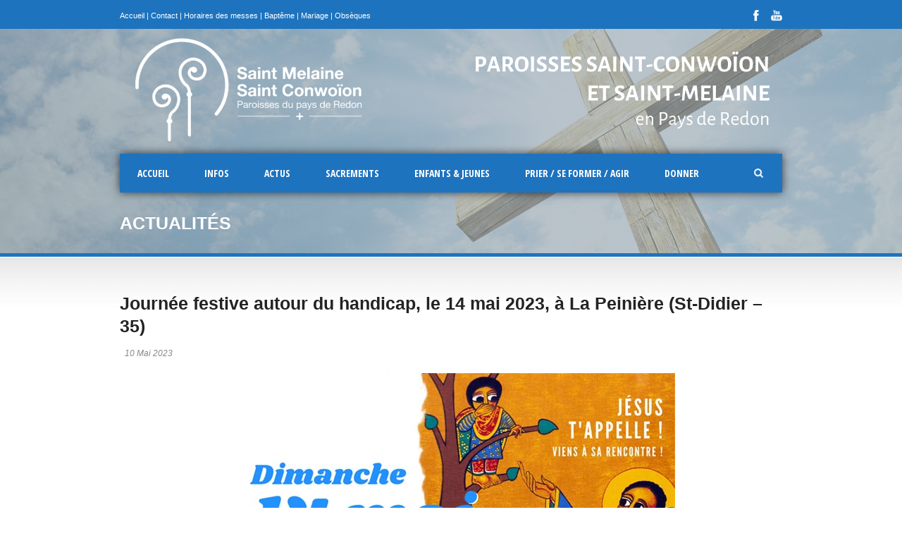

--- FILE ---
content_type: text/html; charset=UTF-8
request_url: https://eglisepaysredon.bzh/handicap-2023-la-peiniere/
body_size: 21540
content:
<!DOCTYPE html>
<!--[if lt IE 7]><html class="no-js lt-ie9 lt-ie8 lt-ie7" dir="ltr" lang="fr-FR" prefix="og: https://ogp.me/ns#"> <![endif]-->
<!--[if IE 7]><html class="no-js lt-ie9 lt-ie8" dir="ltr" lang="fr-FR" prefix="og: https://ogp.me/ns#"> <![endif]-->
<!--[if IE 8]><html class="no-js lt-ie9" dir="ltr" lang="fr-FR" prefix="og: https://ogp.me/ns#"> <![endif]-->
<!--[if gt IE 8]><!--> <html class="no-js" dir="ltr" lang="fr-FR" prefix="og: https://ogp.me/ns#"> <!--<![endif]-->
<head>

	<!-- Basic Page Needs
  ================================================== -->
	<meta charset="UTF-8" />
	<title>Paroisses St Conwoïon et St Melaine en pays de Redon  Journée festive autour du handicap, le 14 mai 2023, à La Peinière (St-Didier – 35) | Paroisses St Conwoïon et St Melaine en pays de Redon</title>

	<!--[if lt IE 9]>
		<script src="https://html5shiv.googlecode.com/svn/trunk/html5.js"></script>
	<![endif]-->

	<!-- CSS
  ================================================== -->
				<meta name="viewport" content="width=device-width, user-scalable=no">
		
	<!--[if IE 7]>
		<link rel="stylesheet" href="https://eglisepaysredon.bzh/wp-content/themes/realchurch/stylesheet/ie7-style.css" /> 
		<link rel="stylesheet" href="https://eglisepaysredon.bzh/wp-content/themes/realchurch/stylesheet/font-awesome/font-awesome-ie7.min.css" /> 
	<![endif]-->	
	
	<link rel="shortcut icon" href="https://eglisepaysredon.bzh/wp-content/uploads/2020/12/Logo-Paroisse_2_A7.png" type="image/x-icon" /><meta property="og:image" content="https://eglisepaysredon.bzh/wp-content/uploads/2023/04/PPH_14-mai_2023_vignette-150x150.jpg"/>
		<!-- All in One SEO 4.9.3 - aioseo.com -->
	<meta name="robots" content="max-image-preview:large" />
	<meta name="author" content="Louis"/>
	<link rel="canonical" href="https://eglisepaysredon.bzh/handicap-2023-la-peiniere/" />
	<meta name="generator" content="All in One SEO (AIOSEO) 4.9.3" />
		<meta property="og:locale" content="fr_FR" />
		<meta property="og:site_name" content="Paroisses St Conwoïon et St Melaine en pays de Redon | Paroisses catholiques St Conwoïon (Redon, Sainte-Marie et Bains-sur-Oust) et St Melaine (Brain-sur-Vilaine, La Chapelle-de-Brain, Langon et Renac)." />
		<meta property="og:type" content="article" />
		<meta property="og:title" content="Journée festive autour du handicap, le 14 mai 2023, à La Peinière (St-Didier – 35) | Paroisses St Conwoïon et St Melaine en pays de Redon" />
		<meta property="og:url" content="https://eglisepaysredon.bzh/handicap-2023-la-peiniere/" />
		<meta property="article:published_time" content="2023-05-10T14:13:47+00:00" />
		<meta property="article:modified_time" content="2023-05-20T12:07:03+00:00" />
		<meta name="twitter:card" content="summary" />
		<meta name="twitter:title" content="Journée festive autour du handicap, le 14 mai 2023, à La Peinière (St-Didier – 35) | Paroisses St Conwoïon et St Melaine en pays de Redon" />
		<script type="application/ld+json" class="aioseo-schema">
			{"@context":"https:\/\/schema.org","@graph":[{"@type":"Article","@id":"https:\/\/eglisepaysredon.bzh\/handicap-2023-la-peiniere\/#article","name":"Journ\u00e9e festive autour du handicap, le 14 mai 2023, \u00e0 La Peini\u00e8re (St-Didier \u2013 35) | Paroisses St Conwo\u00efon et St Melaine en pays de Redon","headline":"Journ\u00e9e festive autour du handicap, le 14 mai 2023, \u00e0 La Peini\u00e8re (St-Didier &#8211; 35)","author":{"@id":"https:\/\/eglisepaysredon.bzh\/author\/stconwoi111\/#author"},"publisher":{"@id":"https:\/\/eglisepaysredon.bzh\/#organization"},"image":{"@type":"ImageObject","url":"https:\/\/eglisepaysredon.bzh\/wp-content\/uploads\/2023\/04\/PPH_14-mai_2023_vignette.jpg","width":636,"height":363},"datePublished":"2023-05-10T16:13:47+02:00","dateModified":"2023-05-20T14:07:03+02:00","inLanguage":"fr-FR","mainEntityOfPage":{"@id":"https:\/\/eglisepaysredon.bzh\/handicap-2023-la-peiniere\/#webpage"},"isPartOf":{"@id":"https:\/\/eglisepaysredon.bzh\/handicap-2023-la-peiniere\/#webpage"},"articleSection":"Actualit\u00e9, archive 2023, Archives, Pastorale Sant\u00e9"},{"@type":"BreadcrumbList","@id":"https:\/\/eglisepaysredon.bzh\/handicap-2023-la-peiniere\/#breadcrumblist","itemListElement":[{"@type":"ListItem","@id":"https:\/\/eglisepaysredon.bzh#listItem","position":1,"name":"Accueil","item":"https:\/\/eglisepaysredon.bzh","nextItem":{"@type":"ListItem","@id":"https:\/\/eglisepaysredon.bzh\/category\/archives\/#listItem","name":"Archives"}},{"@type":"ListItem","@id":"https:\/\/eglisepaysredon.bzh\/category\/archives\/#listItem","position":2,"name":"Archives","item":"https:\/\/eglisepaysredon.bzh\/category\/archives\/","nextItem":{"@type":"ListItem","@id":"https:\/\/eglisepaysredon.bzh\/category\/archives\/archive-2023\/#listItem","name":"archive 2023"},"previousItem":{"@type":"ListItem","@id":"https:\/\/eglisepaysredon.bzh#listItem","name":"Accueil"}},{"@type":"ListItem","@id":"https:\/\/eglisepaysredon.bzh\/category\/archives\/archive-2023\/#listItem","position":3,"name":"archive 2023","item":"https:\/\/eglisepaysredon.bzh\/category\/archives\/archive-2023\/","nextItem":{"@type":"ListItem","@id":"https:\/\/eglisepaysredon.bzh\/handicap-2023-la-peiniere\/#listItem","name":"Journ\u00e9e festive autour du handicap, le 14 mai 2023, \u00e0 La Peini\u00e8re (St-Didier &#8211; 35)"},"previousItem":{"@type":"ListItem","@id":"https:\/\/eglisepaysredon.bzh\/category\/archives\/#listItem","name":"Archives"}},{"@type":"ListItem","@id":"https:\/\/eglisepaysredon.bzh\/handicap-2023-la-peiniere\/#listItem","position":4,"name":"Journ\u00e9e festive autour du handicap, le 14 mai 2023, \u00e0 La Peini\u00e8re (St-Didier &#8211; 35)","previousItem":{"@type":"ListItem","@id":"https:\/\/eglisepaysredon.bzh\/category\/archives\/archive-2023\/#listItem","name":"archive 2023"}}]},{"@type":"Organization","@id":"https:\/\/eglisepaysredon.bzh\/#organization","name":"Paroisse catholique au Pays de Redon","description":"Paroisses catholiques St Conwo\u00efon (Redon, Sainte-Marie et Bains-sur-Oust) et St Melaine (Brain-sur-Vilaine, La Chapelle-de-Brain, Langon et Renac).","url":"https:\/\/eglisepaysredon.bzh\/","logo":{"@type":"ImageObject","url":"https:\/\/eglisepaysredon.bzh\/wp-content\/uploads\/2019\/09\/Logo-Paroisse_2_2-0.png","@id":"https:\/\/eglisepaysredon.bzh\/handicap-2023-la-peiniere\/#organizationLogo","width":620,"height":806},"image":{"@id":"https:\/\/eglisepaysredon.bzh\/handicap-2023-la-peiniere\/#organizationLogo"}},{"@type":"Person","@id":"https:\/\/eglisepaysredon.bzh\/author\/stconwoi111\/#author","url":"https:\/\/eglisepaysredon.bzh\/author\/stconwoi111\/","name":"Louis"},{"@type":"WebPage","@id":"https:\/\/eglisepaysredon.bzh\/handicap-2023-la-peiniere\/#webpage","url":"https:\/\/eglisepaysredon.bzh\/handicap-2023-la-peiniere\/","name":"Journ\u00e9e festive autour du handicap, le 14 mai 2023, \u00e0 La Peini\u00e8re (St-Didier \u2013 35) | Paroisses St Conwo\u00efon et St Melaine en pays de Redon","inLanguage":"fr-FR","isPartOf":{"@id":"https:\/\/eglisepaysredon.bzh\/#website"},"breadcrumb":{"@id":"https:\/\/eglisepaysredon.bzh\/handicap-2023-la-peiniere\/#breadcrumblist"},"author":{"@id":"https:\/\/eglisepaysredon.bzh\/author\/stconwoi111\/#author"},"creator":{"@id":"https:\/\/eglisepaysredon.bzh\/author\/stconwoi111\/#author"},"image":{"@type":"ImageObject","url":"https:\/\/eglisepaysredon.bzh\/wp-content\/uploads\/2023\/04\/PPH_14-mai_2023_vignette.jpg","@id":"https:\/\/eglisepaysredon.bzh\/handicap-2023-la-peiniere\/#mainImage","width":636,"height":363},"primaryImageOfPage":{"@id":"https:\/\/eglisepaysredon.bzh\/handicap-2023-la-peiniere\/#mainImage"},"datePublished":"2023-05-10T16:13:47+02:00","dateModified":"2023-05-20T14:07:03+02:00"},{"@type":"WebSite","@id":"https:\/\/eglisepaysredon.bzh\/#website","url":"https:\/\/eglisepaysredon.bzh\/","name":"Paroisses St-Conwo\u00efon et St-Melaine en pays de Redon","description":"Paroisses catholiques St Conwo\u00efon (Redon, Sainte-Marie et Bains-sur-Oust) et St Melaine (Brain-sur-Vilaine, La Chapelle-de-Brain, Langon et Renac).","inLanguage":"fr-FR","publisher":{"@id":"https:\/\/eglisepaysredon.bzh\/#organization"}}]}
		</script>
		<!-- All in One SEO -->

<link rel='dns-prefetch' href='//fonts.googleapis.com' />
<link rel="alternate" type="application/rss+xml" title="Paroisses St Conwoïon et St Melaine en pays de Redon &raquo; Flux" href="https://eglisepaysredon.bzh/feed/" />
<link rel="alternate" type="application/rss+xml" title="Paroisses St Conwoïon et St Melaine en pays de Redon &raquo; Flux des commentaires" href="https://eglisepaysredon.bzh/comments/feed/" />
<link rel="alternate" type="text/calendar" title="Paroisses St Conwoïon et St Melaine en pays de Redon &raquo; Flux iCal" href="https://eglisepaysredon.bzh/evenements-a-venir/?ical=1" />
<link rel="alternate" title="oEmbed (JSON)" type="application/json+oembed" href="https://eglisepaysredon.bzh/wp-json/oembed/1.0/embed?url=https%3A%2F%2Feglisepaysredon.bzh%2Fhandicap-2023-la-peiniere%2F" />
<link rel="alternate" title="oEmbed (XML)" type="text/xml+oembed" href="https://eglisepaysredon.bzh/wp-json/oembed/1.0/embed?url=https%3A%2F%2Feglisepaysredon.bzh%2Fhandicap-2023-la-peiniere%2F&#038;format=xml" />
		<style>
			.lazyload,
			.lazyloading {
				max-width: 100%;
			}
		</style>
				<!-- This site uses the Google Analytics by MonsterInsights plugin v9.11.1 - Using Analytics tracking - https://www.monsterinsights.com/ -->
							<script src="//www.googletagmanager.com/gtag/js?id=G-V7P364Z9YJ"  data-cfasync="false" data-wpfc-render="false" type="text/javascript" async></script>
			<script data-cfasync="false" data-wpfc-render="false" type="text/javascript">
				var mi_version = '9.11.1';
				var mi_track_user = true;
				var mi_no_track_reason = '';
								var MonsterInsightsDefaultLocations = {"page_location":"https:\/\/eglisepaysredon.bzh\/handicap-2023-la-peiniere\/"};
								if ( typeof MonsterInsightsPrivacyGuardFilter === 'function' ) {
					var MonsterInsightsLocations = (typeof MonsterInsightsExcludeQuery === 'object') ? MonsterInsightsPrivacyGuardFilter( MonsterInsightsExcludeQuery ) : MonsterInsightsPrivacyGuardFilter( MonsterInsightsDefaultLocations );
				} else {
					var MonsterInsightsLocations = (typeof MonsterInsightsExcludeQuery === 'object') ? MonsterInsightsExcludeQuery : MonsterInsightsDefaultLocations;
				}

								var disableStrs = [
										'ga-disable-G-V7P364Z9YJ',
									];

				/* Function to detect opted out users */
				function __gtagTrackerIsOptedOut() {
					for (var index = 0; index < disableStrs.length; index++) {
						if (document.cookie.indexOf(disableStrs[index] + '=true') > -1) {
							return true;
						}
					}

					return false;
				}

				/* Disable tracking if the opt-out cookie exists. */
				if (__gtagTrackerIsOptedOut()) {
					for (var index = 0; index < disableStrs.length; index++) {
						window[disableStrs[index]] = true;
					}
				}

				/* Opt-out function */
				function __gtagTrackerOptout() {
					for (var index = 0; index < disableStrs.length; index++) {
						document.cookie = disableStrs[index] + '=true; expires=Thu, 31 Dec 2099 23:59:59 UTC; path=/';
						window[disableStrs[index]] = true;
					}
				}

				if ('undefined' === typeof gaOptout) {
					function gaOptout() {
						__gtagTrackerOptout();
					}
				}
								window.dataLayer = window.dataLayer || [];

				window.MonsterInsightsDualTracker = {
					helpers: {},
					trackers: {},
				};
				if (mi_track_user) {
					function __gtagDataLayer() {
						dataLayer.push(arguments);
					}

					function __gtagTracker(type, name, parameters) {
						if (!parameters) {
							parameters = {};
						}

						if (parameters.send_to) {
							__gtagDataLayer.apply(null, arguments);
							return;
						}

						if (type === 'event') {
														parameters.send_to = monsterinsights_frontend.v4_id;
							var hookName = name;
							if (typeof parameters['event_category'] !== 'undefined') {
								hookName = parameters['event_category'] + ':' + name;
							}

							if (typeof MonsterInsightsDualTracker.trackers[hookName] !== 'undefined') {
								MonsterInsightsDualTracker.trackers[hookName](parameters);
							} else {
								__gtagDataLayer('event', name, parameters);
							}
							
						} else {
							__gtagDataLayer.apply(null, arguments);
						}
					}

					__gtagTracker('js', new Date());
					__gtagTracker('set', {
						'developer_id.dZGIzZG': true,
											});
					if ( MonsterInsightsLocations.page_location ) {
						__gtagTracker('set', MonsterInsightsLocations);
					}
										__gtagTracker('config', 'G-V7P364Z9YJ', {"forceSSL":"true","link_attribution":"true"} );
										window.gtag = __gtagTracker;										(function () {
						/* https://developers.google.com/analytics/devguides/collection/analyticsjs/ */
						/* ga and __gaTracker compatibility shim. */
						var noopfn = function () {
							return null;
						};
						var newtracker = function () {
							return new Tracker();
						};
						var Tracker = function () {
							return null;
						};
						var p = Tracker.prototype;
						p.get = noopfn;
						p.set = noopfn;
						p.send = function () {
							var args = Array.prototype.slice.call(arguments);
							args.unshift('send');
							__gaTracker.apply(null, args);
						};
						var __gaTracker = function () {
							var len = arguments.length;
							if (len === 0) {
								return;
							}
							var f = arguments[len - 1];
							if (typeof f !== 'object' || f === null || typeof f.hitCallback !== 'function') {
								if ('send' === arguments[0]) {
									var hitConverted, hitObject = false, action;
									if ('event' === arguments[1]) {
										if ('undefined' !== typeof arguments[3]) {
											hitObject = {
												'eventAction': arguments[3],
												'eventCategory': arguments[2],
												'eventLabel': arguments[4],
												'value': arguments[5] ? arguments[5] : 1,
											}
										}
									}
									if ('pageview' === arguments[1]) {
										if ('undefined' !== typeof arguments[2]) {
											hitObject = {
												'eventAction': 'page_view',
												'page_path': arguments[2],
											}
										}
									}
									if (typeof arguments[2] === 'object') {
										hitObject = arguments[2];
									}
									if (typeof arguments[5] === 'object') {
										Object.assign(hitObject, arguments[5]);
									}
									if ('undefined' !== typeof arguments[1].hitType) {
										hitObject = arguments[1];
										if ('pageview' === hitObject.hitType) {
											hitObject.eventAction = 'page_view';
										}
									}
									if (hitObject) {
										action = 'timing' === arguments[1].hitType ? 'timing_complete' : hitObject.eventAction;
										hitConverted = mapArgs(hitObject);
										__gtagTracker('event', action, hitConverted);
									}
								}
								return;
							}

							function mapArgs(args) {
								var arg, hit = {};
								var gaMap = {
									'eventCategory': 'event_category',
									'eventAction': 'event_action',
									'eventLabel': 'event_label',
									'eventValue': 'event_value',
									'nonInteraction': 'non_interaction',
									'timingCategory': 'event_category',
									'timingVar': 'name',
									'timingValue': 'value',
									'timingLabel': 'event_label',
									'page': 'page_path',
									'location': 'page_location',
									'title': 'page_title',
									'referrer' : 'page_referrer',
								};
								for (arg in args) {
																		if (!(!args.hasOwnProperty(arg) || !gaMap.hasOwnProperty(arg))) {
										hit[gaMap[arg]] = args[arg];
									} else {
										hit[arg] = args[arg];
									}
								}
								return hit;
							}

							try {
								f.hitCallback();
							} catch (ex) {
							}
						};
						__gaTracker.create = newtracker;
						__gaTracker.getByName = newtracker;
						__gaTracker.getAll = function () {
							return [];
						};
						__gaTracker.remove = noopfn;
						__gaTracker.loaded = true;
						window['__gaTracker'] = __gaTracker;
					})();
									} else {
										console.log("");
					(function () {
						function __gtagTracker() {
							return null;
						}

						window['__gtagTracker'] = __gtagTracker;
						window['gtag'] = __gtagTracker;
					})();
									}
			</script>
							<!-- / Google Analytics by MonsterInsights -->
		<style id='wp-img-auto-sizes-contain-inline-css' type='text/css'>
img:is([sizes=auto i],[sizes^="auto," i]){contain-intrinsic-size:3000px 1500px}
/*# sourceURL=wp-img-auto-sizes-contain-inline-css */
</style>
<link rel='stylesheet' id='rlc-style-css' href='https://eglisepaysredon.bzh/wp-content/themes/realchurch/style.css?ver=fe2ffa62a462609897c73aab8a3495ca' type='text/css' media='all' />
<link rel='stylesheet' id='rlc-foundation-css' href='https://eglisepaysredon.bzh/wp-content/themes/realchurch/stylesheet/foundation-responsive.css?ver=fe2ffa62a462609897c73aab8a3495ca' type='text/css' media='all' />
<link rel='stylesheet' id='style-custom-css' href='https://eglisepaysredon.bzh/wp-content/themes/realchurch/style-custom.css?ver=fe2ffa62a462609897c73aab8a3495ca' type='text/css' media='all' />
<link rel='stylesheet' id='Google-Font-Open+Sans+Condensed-css' href='https://fonts.googleapis.com/css?family=Open+Sans+Condensed%3An%2Ci%2Cb%2Cbi&#038;subset=latin&#038;ver=6.9' type='text/css' media='all' />
<style id='wp-emoji-styles-inline-css' type='text/css'>

	img.wp-smiley, img.emoji {
		display: inline !important;
		border: none !important;
		box-shadow: none !important;
		height: 1em !important;
		width: 1em !important;
		margin: 0 0.07em !important;
		vertical-align: -0.1em !important;
		background: none !important;
		padding: 0 !important;
	}
/*# sourceURL=wp-emoji-styles-inline-css */
</style>
<link rel='stylesheet' id='wp-block-library-css' href='https://eglisepaysredon.bzh/wp-includes/css/dist/block-library/style.min.css?ver=fe2ffa62a462609897c73aab8a3495ca' type='text/css' media='all' />
<style id='classic-theme-styles-inline-css' type='text/css'>
/*! This file is auto-generated */
.wp-block-button__link{color:#fff;background-color:#32373c;border-radius:9999px;box-shadow:none;text-decoration:none;padding:calc(.667em + 2px) calc(1.333em + 2px);font-size:1.125em}.wp-block-file__button{background:#32373c;color:#fff;text-decoration:none}
/*# sourceURL=/wp-includes/css/classic-themes.min.css */
</style>
<link rel='stylesheet' id='aioseo/css/src/vue/standalone/blocks/table-of-contents/global.scss-css' href='https://eglisepaysredon.bzh/wp-content/plugins/all-in-one-seo-pack/dist/Lite/assets/css/table-of-contents/global.e90f6d47.css?ver=4.9.3' type='text/css' media='all' />
<link rel='stylesheet' id='awsm-ead-public-css' href='https://eglisepaysredon.bzh/wp-content/plugins/embed-any-document/css/embed-public.min.css?ver=2.7.12' type='text/css' media='all' />
<style id='global-styles-inline-css' type='text/css'>
:root{--wp--preset--aspect-ratio--square: 1;--wp--preset--aspect-ratio--4-3: 4/3;--wp--preset--aspect-ratio--3-4: 3/4;--wp--preset--aspect-ratio--3-2: 3/2;--wp--preset--aspect-ratio--2-3: 2/3;--wp--preset--aspect-ratio--16-9: 16/9;--wp--preset--aspect-ratio--9-16: 9/16;--wp--preset--color--black: #000000;--wp--preset--color--cyan-bluish-gray: #abb8c3;--wp--preset--color--white: #ffffff;--wp--preset--color--pale-pink: #f78da7;--wp--preset--color--vivid-red: #cf2e2e;--wp--preset--color--luminous-vivid-orange: #ff6900;--wp--preset--color--luminous-vivid-amber: #fcb900;--wp--preset--color--light-green-cyan: #7bdcb5;--wp--preset--color--vivid-green-cyan: #00d084;--wp--preset--color--pale-cyan-blue: #8ed1fc;--wp--preset--color--vivid-cyan-blue: #0693e3;--wp--preset--color--vivid-purple: #9b51e0;--wp--preset--gradient--vivid-cyan-blue-to-vivid-purple: linear-gradient(135deg,rgb(6,147,227) 0%,rgb(155,81,224) 100%);--wp--preset--gradient--light-green-cyan-to-vivid-green-cyan: linear-gradient(135deg,rgb(122,220,180) 0%,rgb(0,208,130) 100%);--wp--preset--gradient--luminous-vivid-amber-to-luminous-vivid-orange: linear-gradient(135deg,rgb(252,185,0) 0%,rgb(255,105,0) 100%);--wp--preset--gradient--luminous-vivid-orange-to-vivid-red: linear-gradient(135deg,rgb(255,105,0) 0%,rgb(207,46,46) 100%);--wp--preset--gradient--very-light-gray-to-cyan-bluish-gray: linear-gradient(135deg,rgb(238,238,238) 0%,rgb(169,184,195) 100%);--wp--preset--gradient--cool-to-warm-spectrum: linear-gradient(135deg,rgb(74,234,220) 0%,rgb(151,120,209) 20%,rgb(207,42,186) 40%,rgb(238,44,130) 60%,rgb(251,105,98) 80%,rgb(254,248,76) 100%);--wp--preset--gradient--blush-light-purple: linear-gradient(135deg,rgb(255,206,236) 0%,rgb(152,150,240) 100%);--wp--preset--gradient--blush-bordeaux: linear-gradient(135deg,rgb(254,205,165) 0%,rgb(254,45,45) 50%,rgb(107,0,62) 100%);--wp--preset--gradient--luminous-dusk: linear-gradient(135deg,rgb(255,203,112) 0%,rgb(199,81,192) 50%,rgb(65,88,208) 100%);--wp--preset--gradient--pale-ocean: linear-gradient(135deg,rgb(255,245,203) 0%,rgb(182,227,212) 50%,rgb(51,167,181) 100%);--wp--preset--gradient--electric-grass: linear-gradient(135deg,rgb(202,248,128) 0%,rgb(113,206,126) 100%);--wp--preset--gradient--midnight: linear-gradient(135deg,rgb(2,3,129) 0%,rgb(40,116,252) 100%);--wp--preset--font-size--small: 13px;--wp--preset--font-size--medium: 20px;--wp--preset--font-size--large: 36px;--wp--preset--font-size--x-large: 42px;--wp--preset--spacing--20: 0.44rem;--wp--preset--spacing--30: 0.67rem;--wp--preset--spacing--40: 1rem;--wp--preset--spacing--50: 1.5rem;--wp--preset--spacing--60: 2.25rem;--wp--preset--spacing--70: 3.38rem;--wp--preset--spacing--80: 5.06rem;--wp--preset--shadow--natural: 6px 6px 9px rgba(0, 0, 0, 0.2);--wp--preset--shadow--deep: 12px 12px 50px rgba(0, 0, 0, 0.4);--wp--preset--shadow--sharp: 6px 6px 0px rgba(0, 0, 0, 0.2);--wp--preset--shadow--outlined: 6px 6px 0px -3px rgb(255, 255, 255), 6px 6px rgb(0, 0, 0);--wp--preset--shadow--crisp: 6px 6px 0px rgb(0, 0, 0);}:where(.is-layout-flex){gap: 0.5em;}:where(.is-layout-grid){gap: 0.5em;}body .is-layout-flex{display: flex;}.is-layout-flex{flex-wrap: wrap;align-items: center;}.is-layout-flex > :is(*, div){margin: 0;}body .is-layout-grid{display: grid;}.is-layout-grid > :is(*, div){margin: 0;}:where(.wp-block-columns.is-layout-flex){gap: 2em;}:where(.wp-block-columns.is-layout-grid){gap: 2em;}:where(.wp-block-post-template.is-layout-flex){gap: 1.25em;}:where(.wp-block-post-template.is-layout-grid){gap: 1.25em;}.has-black-color{color: var(--wp--preset--color--black) !important;}.has-cyan-bluish-gray-color{color: var(--wp--preset--color--cyan-bluish-gray) !important;}.has-white-color{color: var(--wp--preset--color--white) !important;}.has-pale-pink-color{color: var(--wp--preset--color--pale-pink) !important;}.has-vivid-red-color{color: var(--wp--preset--color--vivid-red) !important;}.has-luminous-vivid-orange-color{color: var(--wp--preset--color--luminous-vivid-orange) !important;}.has-luminous-vivid-amber-color{color: var(--wp--preset--color--luminous-vivid-amber) !important;}.has-light-green-cyan-color{color: var(--wp--preset--color--light-green-cyan) !important;}.has-vivid-green-cyan-color{color: var(--wp--preset--color--vivid-green-cyan) !important;}.has-pale-cyan-blue-color{color: var(--wp--preset--color--pale-cyan-blue) !important;}.has-vivid-cyan-blue-color{color: var(--wp--preset--color--vivid-cyan-blue) !important;}.has-vivid-purple-color{color: var(--wp--preset--color--vivid-purple) !important;}.has-black-background-color{background-color: var(--wp--preset--color--black) !important;}.has-cyan-bluish-gray-background-color{background-color: var(--wp--preset--color--cyan-bluish-gray) !important;}.has-white-background-color{background-color: var(--wp--preset--color--white) !important;}.has-pale-pink-background-color{background-color: var(--wp--preset--color--pale-pink) !important;}.has-vivid-red-background-color{background-color: var(--wp--preset--color--vivid-red) !important;}.has-luminous-vivid-orange-background-color{background-color: var(--wp--preset--color--luminous-vivid-orange) !important;}.has-luminous-vivid-amber-background-color{background-color: var(--wp--preset--color--luminous-vivid-amber) !important;}.has-light-green-cyan-background-color{background-color: var(--wp--preset--color--light-green-cyan) !important;}.has-vivid-green-cyan-background-color{background-color: var(--wp--preset--color--vivid-green-cyan) !important;}.has-pale-cyan-blue-background-color{background-color: var(--wp--preset--color--pale-cyan-blue) !important;}.has-vivid-cyan-blue-background-color{background-color: var(--wp--preset--color--vivid-cyan-blue) !important;}.has-vivid-purple-background-color{background-color: var(--wp--preset--color--vivid-purple) !important;}.has-black-border-color{border-color: var(--wp--preset--color--black) !important;}.has-cyan-bluish-gray-border-color{border-color: var(--wp--preset--color--cyan-bluish-gray) !important;}.has-white-border-color{border-color: var(--wp--preset--color--white) !important;}.has-pale-pink-border-color{border-color: var(--wp--preset--color--pale-pink) !important;}.has-vivid-red-border-color{border-color: var(--wp--preset--color--vivid-red) !important;}.has-luminous-vivid-orange-border-color{border-color: var(--wp--preset--color--luminous-vivid-orange) !important;}.has-luminous-vivid-amber-border-color{border-color: var(--wp--preset--color--luminous-vivid-amber) !important;}.has-light-green-cyan-border-color{border-color: var(--wp--preset--color--light-green-cyan) !important;}.has-vivid-green-cyan-border-color{border-color: var(--wp--preset--color--vivid-green-cyan) !important;}.has-pale-cyan-blue-border-color{border-color: var(--wp--preset--color--pale-cyan-blue) !important;}.has-vivid-cyan-blue-border-color{border-color: var(--wp--preset--color--vivid-cyan-blue) !important;}.has-vivid-purple-border-color{border-color: var(--wp--preset--color--vivid-purple) !important;}.has-vivid-cyan-blue-to-vivid-purple-gradient-background{background: var(--wp--preset--gradient--vivid-cyan-blue-to-vivid-purple) !important;}.has-light-green-cyan-to-vivid-green-cyan-gradient-background{background: var(--wp--preset--gradient--light-green-cyan-to-vivid-green-cyan) !important;}.has-luminous-vivid-amber-to-luminous-vivid-orange-gradient-background{background: var(--wp--preset--gradient--luminous-vivid-amber-to-luminous-vivid-orange) !important;}.has-luminous-vivid-orange-to-vivid-red-gradient-background{background: var(--wp--preset--gradient--luminous-vivid-orange-to-vivid-red) !important;}.has-very-light-gray-to-cyan-bluish-gray-gradient-background{background: var(--wp--preset--gradient--very-light-gray-to-cyan-bluish-gray) !important;}.has-cool-to-warm-spectrum-gradient-background{background: var(--wp--preset--gradient--cool-to-warm-spectrum) !important;}.has-blush-light-purple-gradient-background{background: var(--wp--preset--gradient--blush-light-purple) !important;}.has-blush-bordeaux-gradient-background{background: var(--wp--preset--gradient--blush-bordeaux) !important;}.has-luminous-dusk-gradient-background{background: var(--wp--preset--gradient--luminous-dusk) !important;}.has-pale-ocean-gradient-background{background: var(--wp--preset--gradient--pale-ocean) !important;}.has-electric-grass-gradient-background{background: var(--wp--preset--gradient--electric-grass) !important;}.has-midnight-gradient-background{background: var(--wp--preset--gradient--midnight) !important;}.has-small-font-size{font-size: var(--wp--preset--font-size--small) !important;}.has-medium-font-size{font-size: var(--wp--preset--font-size--medium) !important;}.has-large-font-size{font-size: var(--wp--preset--font-size--large) !important;}.has-x-large-font-size{font-size: var(--wp--preset--font-size--x-large) !important;}
:where(.wp-block-post-template.is-layout-flex){gap: 1.25em;}:where(.wp-block-post-template.is-layout-grid){gap: 1.25em;}
:where(.wp-block-term-template.is-layout-flex){gap: 1.25em;}:where(.wp-block-term-template.is-layout-grid){gap: 1.25em;}
:where(.wp-block-columns.is-layout-flex){gap: 2em;}:where(.wp-block-columns.is-layout-grid){gap: 2em;}
:root :where(.wp-block-pullquote){font-size: 1.5em;line-height: 1.6;}
/*# sourceURL=global-styles-inline-css */
</style>
<link rel='stylesheet' id='contact-form-7-css' href='https://eglisepaysredon.bzh/wp-content/plugins/contact-form-7/includes/css/styles.css?ver=6.1.4' type='text/css' media='all' />
<link rel='stylesheet' id='tribe-events-v2-single-skeleton-css' href='https://eglisepaysredon.bzh/wp-content/plugins/the-events-calendar/build/css/tribe-events-single-skeleton.css?ver=6.15.15' type='text/css' media='all' />
<link rel='stylesheet' id='tribe-events-v2-single-skeleton-full-css' href='https://eglisepaysredon.bzh/wp-content/plugins/the-events-calendar/build/css/tribe-events-single-full.css?ver=6.15.15' type='text/css' media='all' />
<link rel='stylesheet' id='tec-events-elementor-widgets-base-styles-css' href='https://eglisepaysredon.bzh/wp-content/plugins/the-events-calendar/build/css/integrations/plugins/elementor/widgets/widget-base.css?ver=6.15.15' type='text/css' media='all' />
<link rel='stylesheet' id='sib-front-css-css' href='https://eglisepaysredon.bzh/wp-content/plugins/mailin/css/mailin-front.css?ver=fe2ffa62a462609897c73aab8a3495ca' type='text/css' media='all' />
<link rel='stylesheet' id='superfish-css' href='https://eglisepaysredon.bzh/wp-content/themes/realchurch/stylesheet/superfish.css?ver=fe2ffa62a462609897c73aab8a3495ca' type='text/css' media='all' />
<link rel='stylesheet' id='fancybox-css' href='https://eglisepaysredon.bzh/wp-content/themes/realchurch/stylesheet/fancybox.css?ver=fe2ffa62a462609897c73aab8a3495ca' type='text/css' media='all' />
<link rel='stylesheet' id='fancybox-thumbs-css' href='https://eglisepaysredon.bzh/wp-content/themes/realchurch/stylesheet/jquery.fancybox-thumbs.css?ver=fe2ffa62a462609897c73aab8a3495ca' type='text/css' media='all' />
<link rel='stylesheet' id='font-awesome-css' href='https://eglisepaysredon.bzh/wp-content/plugins/elementor/assets/lib/font-awesome/css/font-awesome.min.css?ver=4.7.0' type='text/css' media='all' />
<script type="text/javascript" src="https://eglisepaysredon.bzh/wp-includes/js/jquery/jquery.min.js?ver=3.7.1" id="jquery-core-js"></script>
<script type="text/javascript" src="https://eglisepaysredon.bzh/wp-includes/js/jquery/jquery-migrate.min.js?ver=3.4.1" id="jquery-migrate-js"></script>
<script type="text/javascript" src="https://eglisepaysredon.bzh/wp-content/plugins/google-analytics-for-wordpress/assets/js/frontend-gtag.min.js?ver=9.11.1" id="monsterinsights-frontend-script-js" async="async" data-wp-strategy="async"></script>
<script data-cfasync="false" data-wpfc-render="false" type="text/javascript" id='monsterinsights-frontend-script-js-extra'>/* <![CDATA[ */
var monsterinsights_frontend = {"js_events_tracking":"true","download_extensions":"doc,pdf,ppt,zip,xls,docx,pptx,xlsx","inbound_paths":"[{\"path\":\"\\\/go\\\/\",\"label\":\"affiliate\"},{\"path\":\"\\\/recommend\\\/\",\"label\":\"affiliate\"}]","home_url":"https:\/\/eglisepaysredon.bzh","hash_tracking":"false","v4_id":"G-V7P364Z9YJ"};/* ]]> */
</script>
<script type="text/javascript" id="sib-front-js-js-extra">
/* <![CDATA[ */
var sibErrMsg = {"invalidMail":"Veuillez entrer une adresse e-mail valide.","requiredField":"Veuillez compl\u00e9ter les champs obligatoires.","invalidDateFormat":"Veuillez entrer une date valide.","invalidSMSFormat":"Veuillez entrer une num\u00e9ro de t\u00e9l\u00e9phone valide."};
var ajax_sib_front_object = {"ajax_url":"https://eglisepaysredon.bzh/wp-admin/admin-ajax.php","ajax_nonce":"3fb11241cc","flag_url":"https://eglisepaysredon.bzh/wp-content/plugins/mailin/img/flags/"};
//# sourceURL=sib-front-js-js-extra
/* ]]> */
</script>
<script type="text/javascript" src="https://eglisepaysredon.bzh/wp-content/plugins/mailin/js/mailin-front.js?ver=1769611641" id="sib-front-js-js"></script>
<script type="text/javascript" src="https://eglisepaysredon.bzh/wp-content/themes/realchurch/javascript/jquery.fitvids.js?ver=1.0" id="fitvids-js"></script>
<link rel="https://api.w.org/" href="https://eglisepaysredon.bzh/wp-json/" /><link rel="alternate" title="JSON" type="application/json" href="https://eglisepaysredon.bzh/wp-json/wp/v2/posts/12912" /><meta name="tec-api-version" content="v1"><meta name="tec-api-origin" content="https://eglisepaysredon.bzh"><link rel="alternate" href="https://eglisepaysredon.bzh/wp-json/tribe/events/v1/" />		<script>
			document.documentElement.className = document.documentElement.className.replace('no-js', 'js');
		</script>
				<style>
			.no-js img.lazyload {
				display: none;
			}

			figure.wp-block-image img.lazyloading {
				min-width: 150px;
			}

			.lazyload,
			.lazyloading {
				--smush-placeholder-width: 100px;
				--smush-placeholder-aspect-ratio: 1/1;
				width: var(--smush-image-width, var(--smush-placeholder-width)) !important;
				aspect-ratio: var(--smush-image-aspect-ratio, var(--smush-placeholder-aspect-ratio)) !important;
			}

						.lazyload, .lazyloading {
				opacity: 0;
			}

			.lazyloaded {
				opacity: 1;
				transition: opacity 400ms;
				transition-delay: 0ms;
			}

					</style>
		<style type="text/css">@font-face {font-family: "Trebuchet MS";src: url("");src: url("?#iefix") format("embedded-opentype"), url("") format("truetype");font-weight: normal;font-style: normal;}</style>	
<!--[if lt IE 9]>
<style type="text/css">
	div.shortcode-dropcap.circle, div.anythingSlider .anythingControls ul a, .flex-control-nav li a, 
	.nivo-controlNav a, ls-bottom-slidebuttons a{
		z-index: 1000; position: relative;
		behavior: url(https://eglisepaysredon.bzh/wp-content/themes/realchurch/stylesheet/ie-fix/PIE.php);
	}
	div.top-search-wrapper .search-text{ width: 185px; }
	div.top-search-wrapper .search-text input{ float: right; }
	div.logo-right-text-content { width: 400px !important; }
	
	span.portfolio-thumbnail-image-hover,
	span.hover-link, span.hover-video, span.hover-zoom{ display: none !important; }
	
	.portfolio-media-wrapper:hover span,
	.blog-media-wrapper:hover span{ display: block !important; }
	
	ul.gdl-accordion li, ul.gdl-toggle-box li{ overflow: hidden; }	
	
	div.logo-wrapper img{ float: left; }
	.logo-wrapper{ overflow: hidden; width: 940px !important; }	
</style>
<![endif]-->
<meta name="generator" content="Elementor 3.34.4; features: additional_custom_breakpoints; settings: css_print_method-external, google_font-enabled, font_display-auto">
<script type="text/javascript" src="https://cdn.brevo.com/js/sdk-loader.js" async></script>
<script type="text/javascript">
  window.Brevo = window.Brevo || [];
  window.Brevo.push(['init', {"client_key":"pfwx6uet8chm9a7pcvlmc28a","email_id":null,"push":{"customDomain":"https:\/\/eglisepaysredon.bzh\/wp-content\/plugins\/mailin\/"},"service_worker_url":"wonderpush-worker-loader.min.js?webKey=d7dc049e50c8c16b4d7773040a7e2736828db58534eb3e818a2a0a4e0c75c319","frame_url":"brevo-frame.html"}]);
</script><script type="text/javascript" src="https://cdn.by.wonderpush.com/sdk/1.1/wonderpush-loader.min.js" async></script>
<script type="text/javascript">
  window.WonderPush = window.WonderPush || [];
  window.WonderPush.push(['init', {"customDomain":"https:\/\/eglisepaysredon.bzh\/wp-content\/plugins\/mailin\/","serviceWorkerUrl":"wonderpush-worker-loader.min.js?webKey=d7dc049e50c8c16b4d7773040a7e2736828db58534eb3e818a2a0a4e0c75c319","frameUrl":"wonderpush.min.html","webKey":"d7dc049e50c8c16b4d7773040a7e2736828db58534eb3e818a2a0a4e0c75c319"}]);
</script>			<style>
				.e-con.e-parent:nth-of-type(n+4):not(.e-lazyloaded):not(.e-no-lazyload),
				.e-con.e-parent:nth-of-type(n+4):not(.e-lazyloaded):not(.e-no-lazyload) * {
					background-image: none !important;
				}
				@media screen and (max-height: 1024px) {
					.e-con.e-parent:nth-of-type(n+3):not(.e-lazyloaded):not(.e-no-lazyload),
					.e-con.e-parent:nth-of-type(n+3):not(.e-lazyloaded):not(.e-no-lazyload) * {
						background-image: none !important;
					}
				}
				@media screen and (max-height: 640px) {
					.e-con.e-parent:nth-of-type(n+2):not(.e-lazyloaded):not(.e-no-lazyload),
					.e-con.e-parent:nth-of-type(n+2):not(.e-lazyloaded):not(.e-no-lazyload) * {
						background-image: none !important;
					}
				}
			</style>
			<link rel="icon" href="https://eglisepaysredon.bzh/wp-content/uploads/2020/12/cropped-Logo-Paroisse_2_A7-32x32.png" sizes="32x32" />
<link rel="icon" href="https://eglisepaysredon.bzh/wp-content/uploads/2020/12/cropped-Logo-Paroisse_2_A7-192x192.png" sizes="192x192" />
<link rel="apple-touch-icon" href="https://eglisepaysredon.bzh/wp-content/uploads/2020/12/cropped-Logo-Paroisse_2_A7-180x180.png" />
<meta name="msapplication-TileImage" content="https://eglisepaysredon.bzh/wp-content/uploads/2020/12/cropped-Logo-Paroisse_2_A7-270x270.png" />
	
</head>
<body data-rsssl=1 class="wp-singular post-template-default single single-post postid-12912 single-format-standard wp-theme-realchurch tribe-no-js page-template-real-church elementor-default elementor-kit-4053">

<div class="body-outer-wrapper">
	<div class="body-wrapper">
		<!-- top navigation -->
		<div class="top-navigation-wrapper boxed-style">
			<div class="top-navigation-container container">
				<div class="top-navigation-left"><a href="https://www.eglisepaysredon.bzh" target=_blank>Accueil</a> | <a href="https://eglisepaysredon.bzh/informations/nous-contacter/" target=_blank>Contact</a> | <a href="https://eglisepaysredon.bzh/informations/horaires-des-messes/" target=_blank>Horaires des messes</a>
| <a href="https://eglisepaysredon.bzh/sacrements/demander-le-bapteme/"target=_blank>Baptême</a
> | <a href="https://eglisepaysredon.bzh/sacrements/se-marier-a-leglise/"target=_blank>Mariage</a
> | <a href="https://eglisepaysredon.bzh/sacrements/celebrer-des-funerailles/"target=_blank>Obsèques</a></div><div class="top-navigation-right"><div id="gdl-social-icon" class="social-wrapper gdl-retina"><div class="social-icon-wrapper"><div class="social-icon"><a target="_blank" href="https://www.facebook.com/eglisepaysredon" class="external" rel="nofollow"><img data-src="https://eglisepaysredon.bzh/wp-content/themes/realchurch/images/icon/light/social-icon/facebook.png" alt="facebook" width="16" height="16" src="[data-uri]" class="lazyload" style="--smush-placeholder-width: 16px; --smush-placeholder-aspect-ratio: 16/16;" /></a></div><div class="social-icon"><a target="_blank" href="https://www.youtube.com/channel/UCWrelhc-iaxUD4dtnbE_s9Q" class="external" rel="nofollow"><img data-src="https://eglisepaysredon.bzh/wp-content/themes/realchurch/images/icon/light/social-icon/youtube.png" alt="youtube" width="16" height="16" src="[data-uri]" class="lazyload" style="--smush-placeholder-width: 16px; --smush-placeholder-aspect-ratio: 16/16;" /></a></div></div></div></div>				<div class="clear"></div>
			</div>
		</div> <!-- top navigation wrapper -->	
	
				<div class="page-header-wrapper no-full-slider"  >
			<div class="page-header-overlay" ></div>
			<div class="header-container container main">
					
				<!-- Get Logo -->
				<div class="logo-wrapper">
					<a href="https://eglisepaysredon.bzh"><img data-src="https://eglisepaysredon.bzh/wp-content/uploads/2019/12/Header-site-paroisse-Copie.png" alt="" src="[data-uri]" class="lazyload" style="--smush-placeholder-width: 1600px; --smush-placeholder-aspect-ratio: 1600/300;" /></a>				</div>
				
				<!-- Logo right text -->
				<div class="logo-right-text">
								</div>
				<div class="clear"></div>
				
				<!-- Navigation -->
				<div class="gdl-navigation-wrapper">
					<div class="responsive-menu-wrapper"><select id="menu-menu_principal" class="menu dropdown-menu"><option value="" class="blank">&#8212; Main Menu &#8212;</option><option class="menu-item menu-item-type-post_type menu-item-object-page menu-item-home menu-item-229 menu-item-depth-0" value="https://eglisepaysredon.bzh/">Accueil</option>
<option class="menu-item menu-item-type-post_type menu-item-object-page menu-item-has-children menu-item-17 menu-item-depth-0" value="https://eglisepaysredon.bzh/informations/">Infos</option>	<option class="menu-item menu-item-type-post_type menu-item-object-page menu-item-147 menu-item-depth-1" value="https://eglisepaysredon.bzh/informations/bienvenue/">- Bienvenue</option>
	<option class="menu-item menu-item-type-post_type menu-item-object-page menu-item-146 menu-item-depth-1" value="https://eglisepaysredon.bzh/informations/accueil-paroissial/">- Accueil paroissial</option>
	<option class="menu-item menu-item-type-post_type menu-item-object-page menu-item-415 menu-item-depth-1" value="https://eglisepaysredon.bzh/informations/horaires-des-messes/">- Horaires des messes</option>
	<option class="menu-item menu-item-type-post_type menu-item-object-post menu-item-16788 menu-item-depth-1" value="https://eglisepaysredon.bzh/agenda-de-la-paroisse/">- AGENDA DE LA PAROISSE</option>
	<option class="menu-item menu-item-type-post_type menu-item-object-page menu-item-3974 menu-item-depth-1" value="https://eglisepaysredon.bzh/informations/feuilles-infos-paroissiales/">- Feuilles d’infos paroissiales</option>
	<option class="menu-item menu-item-type-post_type menu-item-object-page menu-item-143 menu-item-depth-1" value="https://eglisepaysredon.bzh/informations/les-menhirs/">- Les Menhirs</option>
	<option class="menu-item menu-item-type-post_type menu-item-object-page menu-item-142 menu-item-depth-1" value="https://eglisepaysredon.bzh/informations/nous-contacter/">- Nous contacter</option>

<option class="menu-item menu-item-type-post_type_archive menu-item-object-tribe_events menu-item-has-children menu-item-4751 menu-item-depth-0" value="https://eglisepaysredon.bzh/evenements-a-venir/">Actus</option>	<option class="menu-item menu-item-type-post_type menu-item-object-page menu-item-16795 menu-item-depth-1" value="https://eglisepaysredon.bzh/actualites-2/">- Actualités</option>
	<option class="menu-item menu-item-type-custom menu-item-object-custom menu-item-693 menu-item-depth-1" value="https://rennes.catholique.fr/">- Diocèse de Rennes</option>
	<option class="menu-item menu-item-type-custom menu-item-object-custom menu-item-695 menu-item-depth-1" value="https://www.vaticannews.va/fr.html">- Vatican News</option>

<option class="menu-item menu-item-type-post_type menu-item-object-page menu-item-has-children menu-item-25 menu-item-depth-0" value="https://eglisepaysredon.bzh/sacrements/">Sacrements</option>	<option class="menu-item menu-item-type-post_type menu-item-object-page menu-item-47 menu-item-depth-1" value="https://eglisepaysredon.bzh/sacrements/demander-le-bapteme/">- Demander le Baptême</option>
	<option class="menu-item menu-item-type-post_type menu-item-object-page menu-item-46 menu-item-depth-1" value="https://eglisepaysredon.bzh/sacrements/cheminer-vers-la-communion/">- Cheminer vers la Communion</option>
	<option class="menu-item menu-item-type-post_type menu-item-object-page menu-item-45 menu-item-depth-1" value="https://eglisepaysredon.bzh/sacrements/recevoir-la-confirmation/">- Recevoir la Confirmation</option>
	<option class="menu-item menu-item-type-post_type menu-item-object-page menu-item-59 menu-item-depth-1" value="https://eglisepaysredon.bzh/sacrements/se-marier-a-leglise/">- Se marier à l’Eglise</option>
	<option class="menu-item menu-item-type-post_type menu-item-object-page menu-item-58 menu-item-depth-1" value="https://eglisepaysredon.bzh/sacrements/sacrement-du-pardon/">- Le sacrement du Pardon</option>
	<option class="menu-item menu-item-type-post_type menu-item-object-page menu-item-57 menu-item-depth-1" value="https://eglisepaysredon.bzh/sacrements/le-sacrement-des-malades/">- Le sacrement des Malades</option>
	<option class="menu-item menu-item-type-post_type menu-item-object-page menu-item-56 menu-item-depth-1" value="https://eglisepaysredon.bzh/sacrements/celebrer-des-funerailles/">- Célébrer des Funérailles</option>
	<option class="menu-item menu-item-type-post_type menu-item-object-page menu-item-1482 menu-item-depth-1" value="https://eglisepaysredon.bzh/sacrements/sacrement-ordre/">- Sacrement de l&rsquo;Ordre</option>

<option class="menu-item menu-item-type-post_type menu-item-object-page menu-item-has-children menu-item-31 menu-item-depth-0" value="https://eglisepaysredon.bzh/enfants-jeunes/">Enfants &#038; Jeunes</option>	<option class="menu-item menu-item-type-post_type menu-item-object-page menu-item-497 menu-item-depth-1" value="https://eglisepaysredon.bzh/enfants-jeunes/eveil-a-la-foi/">- Eveil à la Foi</option>
	<option class="menu-item menu-item-type-post_type menu-item-object-page menu-item-678 menu-item-depth-1" value="https://eglisepaysredon.bzh/enfants-jeunes/catechisme/">- Catéchisme</option>
	<option class="menu-item menu-item-type-post_type menu-item-object-page menu-item-has-children menu-item-6694 menu-item-depth-1" value="https://eglisepaysredon.bzh/pasto-jeunes/">- Pasto’ jeunes</option>		<option class="menu-item menu-item-type-post_type menu-item-object-page menu-item-677 menu-item-depth-2" value="https://eglisepaysredon.bzh/enfants-jeunes/aumonerie-collegiens/">- - Aumônerie des collégiens</option>
		<option class="menu-item menu-item-type-post_type menu-item-object-page menu-item-682 menu-item-depth-2" value="https://eglisepaysredon.bzh/enfants-jeunes/aumonerie-lyceens/">- - Aumônerie des lycéens</option>

	<option class="menu-item menu-item-type-post_type menu-item-object-page menu-item-672 menu-item-depth-1" value="https://eglisepaysredon.bzh/enfants-jeunes/chorale-enfants/">- Chorale d’enfants et de jeunes</option>
	<option class="menu-item menu-item-type-post_type menu-item-object-page menu-item-671 menu-item-depth-1" value="https://eglisepaysredon.bzh/enfants-jeunes/servants-autel/">- Servants d’autel</option>
	<option class="menu-item menu-item-type-post_type menu-item-object-page menu-item-has-children menu-item-670 menu-item-depth-1" value="https://eglisepaysredon.bzh/enfants-jeunes/scoutisme/">- Scoutisme</option>		<option class="menu-item menu-item-type-post_type menu-item-object-page menu-item-674 menu-item-depth-2" value="https://eglisepaysredon.bzh/enfants-jeunes/scoutisme/guides-et-scouts-europe-agse/">- - Guides et Scouts d&rsquo;Europe</option>
		<option class="menu-item menu-item-type-post_type menu-item-object-page menu-item-675 menu-item-depth-2" value="https://eglisepaysredon.bzh/enfants-jeunes/scoutisme/scouts-et-guides-de-france/">- - Scouts et Guides de France</option>

	<option class="menu-item menu-item-type-post_type menu-item-object-page menu-item-has-children menu-item-668 menu-item-depth-1" value="https://eglisepaysredon.bzh/enfants-jeunes/enseignement-catholique/">- Enseignement catholique</option>		<option class="menu-item menu-item-type-post_type menu-item-object-page menu-item-667 menu-item-depth-2" value="https://eglisepaysredon.bzh/enfants-jeunes/enseignement-catholique/enseignement-primaire/">- - Enseignement primaire</option>
		<option class="menu-item menu-item-type-post_type menu-item-object-page menu-item-666 menu-item-depth-2" value="https://eglisepaysredon.bzh/enfants-jeunes/enseignement-catholique/enseignement-secondaire/">- - Enseignement secondaire</option>


<option class="menu-item menu-item-type-post_type menu-item-object-page menu-item-has-children menu-item-28 menu-item-depth-0" value="https://eglisepaysredon.bzh/agir-se-former/">Prier / Se former / Agir</option>	<option class="menu-item menu-item-type-post_type menu-item-object-page menu-item-has-children menu-item-6649 menu-item-depth-1" value="https://eglisepaysredon.bzh/prier-avec-les-autres/">- Prier avec les autres</option>		<option class="menu-item menu-item-type-post_type menu-item-object-page menu-item-551 menu-item-depth-2" value="https://eglisepaysredon.bzh/prier-avec-les-autres/fondacio/">- - Fondacio</option>
		<option class="menu-item menu-item-type-post_type menu-item-object-page menu-item-561 menu-item-depth-2" value="https://eglisepaysredon.bzh/prier-avec-les-autres/groupe-de-louange/">- - Groupe de louange</option>
		<option class="menu-item menu-item-type-post_type menu-item-object-page menu-item-1309 menu-item-depth-2" value="https://eglisepaysredon.bzh/prier-avec-les-autres/priere-des-meres/">- - Prière des Mères</option>
		<option class="menu-item menu-item-type-post_type menu-item-object-page menu-item-16588 menu-item-depth-2" value="https://eglisepaysredon.bzh/prier-avec-les-autres/priere-des-peres/">- - Prière des Pères</option>

	<option class="menu-item menu-item-type-post_type menu-item-object-page menu-item-has-children menu-item-377 menu-item-depth-1" value="https://eglisepaysredon.bzh/se-former-avec-les-autres/">- Se former avec les autres</option>		<option class="menu-item menu-item-type-post_type menu-item-object-page menu-item-841 menu-item-depth-2" value="https://eglisepaysredon.bzh/se-former-avec-les-autres/formation-biblique/">- - Formation biblique</option>
		<option class="menu-item menu-item-type-taxonomy menu-item-object-category menu-item-2666 menu-item-depth-2" value="https://eglisepaysredon.bzh/category/formation/">- - > Enseignements, Conférences, Formations</option>
		<option class="menu-item menu-item-type-taxonomy menu-item-object-category menu-item-8548 menu-item-depth-2" value="https://eglisepaysredon.bzh/category/cathechisme-adulte/">- - > Cathéchisme pour adulte</option>
		<option class="menu-item menu-item-type-taxonomy menu-item-object-category menu-item-8102 menu-item-depth-2" value="https://eglisepaysredon.bzh/category/parcours-saint-luc/">- - > Parcours St Luc</option>
		<option class="menu-item menu-item-type-post_type menu-item-object-page menu-item-877 menu-item-depth-2" value="https://eglisepaysredon.bzh/se-former-avec-les-autres/action-catholique-ouvriere-aco/">- - Action Catholique Ouvrière – ACO</option>
		<option class="menu-item menu-item-type-post_type menu-item-object-page menu-item-10952 menu-item-depth-2" value="https://eglisepaysredon.bzh/agir-pour-les-autres/afc/">- - Association familiale catholique &#8211; AFC</option>
		<option class="menu-item menu-item-type-post_type menu-item-object-page menu-item-855 menu-item-depth-2" value="https://eglisepaysredon.bzh/se-former-avec-les-autres/communaute-vie-chretienne-cvx/">- - Communauté de Vie Chrétienne – CVX</option>
		<option class="menu-item menu-item-type-post_type menu-item-object-page menu-item-4224 menu-item-depth-2" value="https://eglisepaysredon.bzh/se-former-avec-les-autres/jeunes-pros/">- - Jeunes pros</option>
		<option class="menu-item menu-item-type-post_type menu-item-object-page menu-item-2689 menu-item-depth-2" value="https://eglisepaysredon.bzh/se-former-avec-les-autres/laudato-si/">- - Laudato Si</option>
		<option class="menu-item menu-item-type-post_type menu-item-object-page menu-item-572 menu-item-depth-2" value="https://eglisepaysredon.bzh/se-former-avec-les-autres/mouvement-chretien-cadres/">- - Mouvement Chrétien des Cadres – MCC</option>

	<option class="menu-item menu-item-type-post_type menu-item-object-page menu-item-has-children menu-item-373 menu-item-depth-1" value="https://eglisepaysredon.bzh/agir-pour-les-autres/">- Agir pour les autres</option>		<option class="menu-item menu-item-type-post_type menu-item-object-page menu-item-10954 menu-item-depth-2" value="https://eglisepaysredon.bzh/agir-pour-les-autres/afc/">- - Association familiale catholique &#8211; AFC</option>
		<option class="menu-item menu-item-type-post_type menu-item-object-page menu-item-3291 menu-item-depth-2" value="https://eglisepaysredon.bzh/agir-pour-les-autres/aumonerie-hopital-intercommunal/">- - Aumônerie de l’Hôpital Intercommunal Redon-Carentoir</option>
		<option class="menu-item menu-item-type-post_type menu-item-object-page menu-item-8073 menu-item-depth-2" value="https://eglisepaysredon.bzh/agir-pour-les-autres/caridad-une-ong-basee-a-redon/">- - Caridad, une ONG basée à Redon</option>
		<option class="menu-item menu-item-type-post_type menu-item-object-page menu-item-3136 menu-item-depth-2" value="https://eglisepaysredon.bzh/agir-pour-les-autres/ccfd-terre-solidaire/">- - CCFD – Terre Solidaire</option>
		<option class="menu-item menu-item-type-post_type menu-item-object-page menu-item-1348 menu-item-depth-2" value="https://eglisepaysredon.bzh/agir-pour-les-autres/hospitaliers-lourdes/">- - Hospitaliers de Lourdes</option>
		<option class="menu-item menu-item-type-post_type menu-item-object-page menu-item-2758 menu-item-depth-2" value="https://eglisepaysredon.bzh/agir-pour-les-autres/les-amis-de-labbatiale/">- - Les Amis de l’Abbatiale</option>
		<option class="menu-item menu-item-type-post_type menu-item-object-page menu-item-728 menu-item-depth-2" value="https://eglisepaysredon.bzh/agir-pour-les-autres/secours-catholique/">- - Secours Catholique</option>
		<option class="menu-item menu-item-type-post_type menu-item-object-page menu-item-17348 menu-item-depth-2" value="https://eglisepaysredon.bzh/agir-pour-les-autres/service-de-communion-aux-malades/">- - Service de Communion aux malades</option>

	<option class="menu-item menu-item-type-post_type menu-item-object-page menu-item-has-children menu-item-798 menu-item-depth-1" value="https://eglisepaysredon.bzh/agir-se-former/rendre-service-paroisse/">- Rendre service dans la paroisse</option>		<option class="menu-item menu-item-type-post_type menu-item-object-page menu-item-1015 menu-item-depth-2" value="https://eglisepaysredon.bzh/agir-se-former/rendre-service-paroisse/etre-animateur-liturgique/">- - Être animateur liturgique</option>
		<option class="menu-item menu-item-type-post_type menu-item-object-page menu-item-947 menu-item-depth-2" value="https://eglisepaysredon.bzh/agir-se-former/rendre-service-paroisse/etre-sacristain/">- - Être sacristain</option>
		<option class="menu-item menu-item-type-post_type menu-item-object-page menu-item-978 menu-item-depth-2" value="https://eglisepaysredon.bzh/agir-se-former/rendre-service-paroisse/etre-lecteur/">- - Être lecteur</option>
		<option class="menu-item menu-item-type-post_type menu-item-object-page menu-item-963 menu-item-depth-2" value="https://eglisepaysredon.bzh/agir-se-former/rendre-service-paroisse/etre-organiste/">- - Être organiste</option>
		<option class="menu-item menu-item-type-post_type menu-item-object-page menu-item-955 menu-item-depth-2" value="https://eglisepaysredon.bzh/agir-se-former/rendre-service-paroisse/art-floral/">- - L’art floral</option>
		<option class="menu-item menu-item-type-post_type menu-item-object-page menu-item-974 menu-item-depth-2" value="https://eglisepaysredon.bzh/agir-se-former/rendre-service-paroisse/chorale-liturgique/">- - La chorale liturgique</option>
		<option class="menu-item menu-item-type-post_type menu-item-object-page menu-item-3539 menu-item-depth-2" value="https://eglisepaysredon.bzh/agir-se-former/rendre-service-paroisse/le-quatuor/">- - Le Quatuor</option>
		<option class="menu-item menu-item-type-post_type menu-item-object-page menu-item-951 menu-item-depth-2" value="https://eglisepaysredon.bzh/agir-se-former/rendre-service-paroisse/menage-entretien/">- - Le ménage et l’entretien</option>


<option class="menu-item menu-item-type-post_type menu-item-object-page menu-item-34 menu-item-depth-0" value="https://eglisepaysredon.bzh/faire-un-don/">Donner</option>
</select></div><div class="clear"></div><div class="navigation-wrapper"><div id="main-superfish-wrapper" class="menu-wrapper"><ul id="menu-menu_principal-1" class="sf-menu"><li id="menu-item-229" class="menu-item menu-item-type-post_type menu-item-object-page menu-item-home menu-item-229"><a href="https://eglisepaysredon.bzh/">Accueil</a></li>
<li id="menu-item-17" class="menu-item menu-item-type-post_type menu-item-object-page menu-item-has-children menu-item-17"><a href="https://eglisepaysredon.bzh/informations/">Infos</a>
<ul class="sub-menu">
	<li id="menu-item-147" class="menu-item menu-item-type-post_type menu-item-object-page menu-item-147"><a href="https://eglisepaysredon.bzh/informations/bienvenue/">Bienvenue</a></li>
	<li id="menu-item-146" class="menu-item menu-item-type-post_type menu-item-object-page menu-item-146"><a href="https://eglisepaysredon.bzh/informations/accueil-paroissial/">Accueil paroissial</a></li>
	<li id="menu-item-415" class="menu-item menu-item-type-post_type menu-item-object-page menu-item-415"><a href="https://eglisepaysredon.bzh/informations/horaires-des-messes/">Horaires des messes</a></li>
	<li id="menu-item-16788" class="menu-item menu-item-type-post_type menu-item-object-post menu-item-16788"><a href="https://eglisepaysredon.bzh/agenda-de-la-paroisse/">AGENDA DE LA PAROISSE</a></li>
	<li id="menu-item-3974" class="menu-item menu-item-type-post_type menu-item-object-page menu-item-3974"><a href="https://eglisepaysredon.bzh/informations/feuilles-infos-paroissiales/">Feuilles d’infos paroissiales</a></li>
	<li id="menu-item-143" class="menu-item menu-item-type-post_type menu-item-object-page menu-item-143"><a href="https://eglisepaysredon.bzh/informations/les-menhirs/">Les Menhirs</a></li>
	<li id="menu-item-142" class="menu-item menu-item-type-post_type menu-item-object-page menu-item-142"><a href="https://eglisepaysredon.bzh/informations/nous-contacter/">Nous contacter</a></li>
</ul>
</li>
<li id="menu-item-4751" class="menu-item menu-item-type-post_type_archive menu-item-object-tribe_events menu-item-has-children menu-item-4751"><a href="https://eglisepaysredon.bzh/evenements-a-venir/">Actus</a>
<ul class="sub-menu">
	<li id="menu-item-16795" class="menu-item menu-item-type-post_type menu-item-object-page menu-item-16795"><a href="https://eglisepaysredon.bzh/actualites-2/">Actualités</a></li>
	<li id="menu-item-693" class="menu-item menu-item-type-custom menu-item-object-custom menu-item-693"><a href="https://rennes.catholique.fr/" class="external" rel="nofollow" target="_blank">Diocèse de Rennes</a></li>
	<li id="menu-item-695" class="menu-item menu-item-type-custom menu-item-object-custom menu-item-695"><a href="https://www.vaticannews.va/fr.html" class="external" rel="nofollow" target="_blank">Vatican News</a></li>
</ul>
</li>
<li id="menu-item-25" class="menu-item menu-item-type-post_type menu-item-object-page menu-item-has-children menu-item-25"><a href="https://eglisepaysredon.bzh/sacrements/">Sacrements</a>
<ul class="sub-menu">
	<li id="menu-item-47" class="menu-item menu-item-type-post_type menu-item-object-page menu-item-47"><a href="https://eglisepaysredon.bzh/sacrements/demander-le-bapteme/">Demander le Baptême</a></li>
	<li id="menu-item-46" class="menu-item menu-item-type-post_type menu-item-object-page menu-item-46"><a href="https://eglisepaysredon.bzh/sacrements/cheminer-vers-la-communion/">Cheminer vers la Communion</a></li>
	<li id="menu-item-45" class="menu-item menu-item-type-post_type menu-item-object-page menu-item-45"><a href="https://eglisepaysredon.bzh/sacrements/recevoir-la-confirmation/">Recevoir la Confirmation</a></li>
	<li id="menu-item-59" class="menu-item menu-item-type-post_type menu-item-object-page menu-item-59"><a href="https://eglisepaysredon.bzh/sacrements/se-marier-a-leglise/">Se marier à l’Eglise</a></li>
	<li id="menu-item-58" class="menu-item menu-item-type-post_type menu-item-object-page menu-item-58"><a href="https://eglisepaysredon.bzh/sacrements/sacrement-du-pardon/">Le sacrement du Pardon</a></li>
	<li id="menu-item-57" class="menu-item menu-item-type-post_type menu-item-object-page menu-item-57"><a href="https://eglisepaysredon.bzh/sacrements/le-sacrement-des-malades/">Le sacrement des Malades</a></li>
	<li id="menu-item-56" class="menu-item menu-item-type-post_type menu-item-object-page menu-item-56"><a href="https://eglisepaysredon.bzh/sacrements/celebrer-des-funerailles/">Célébrer des Funérailles</a></li>
	<li id="menu-item-1482" class="menu-item menu-item-type-post_type menu-item-object-page menu-item-1482"><a href="https://eglisepaysredon.bzh/sacrements/sacrement-ordre/">Sacrement de l&rsquo;Ordre</a></li>
</ul>
</li>
<li id="menu-item-31" class="menu-item menu-item-type-post_type menu-item-object-page menu-item-has-children menu-item-31"><a href="https://eglisepaysredon.bzh/enfants-jeunes/">Enfants &#038; Jeunes</a>
<ul class="sub-menu">
	<li id="menu-item-497" class="menu-item menu-item-type-post_type menu-item-object-page menu-item-497"><a href="https://eglisepaysredon.bzh/enfants-jeunes/eveil-a-la-foi/">Eveil à la Foi</a></li>
	<li id="menu-item-678" class="menu-item menu-item-type-post_type menu-item-object-page menu-item-678"><a href="https://eglisepaysredon.bzh/enfants-jeunes/catechisme/">Catéchisme</a></li>
	<li id="menu-item-6694" class="menu-item menu-item-type-post_type menu-item-object-page menu-item-has-children menu-item-6694"><a href="https://eglisepaysredon.bzh/pasto-jeunes/">Pasto’ jeunes</a>
	<ul class="sub-menu">
		<li id="menu-item-677" class="menu-item menu-item-type-post_type menu-item-object-page menu-item-677"><a href="https://eglisepaysredon.bzh/enfants-jeunes/aumonerie-collegiens/">Aumônerie des collégiens</a></li>
		<li id="menu-item-682" class="menu-item menu-item-type-post_type menu-item-object-page menu-item-682"><a href="https://eglisepaysredon.bzh/enfants-jeunes/aumonerie-lyceens/">Aumônerie des lycéens</a></li>
	</ul>
</li>
	<li id="menu-item-672" class="menu-item menu-item-type-post_type menu-item-object-page menu-item-672"><a href="https://eglisepaysredon.bzh/enfants-jeunes/chorale-enfants/">Chorale d’enfants et de jeunes</a></li>
	<li id="menu-item-671" class="menu-item menu-item-type-post_type menu-item-object-page menu-item-671"><a href="https://eglisepaysredon.bzh/enfants-jeunes/servants-autel/">Servants d’autel</a></li>
	<li id="menu-item-670" class="menu-item menu-item-type-post_type menu-item-object-page menu-item-has-children menu-item-670"><a href="https://eglisepaysredon.bzh/enfants-jeunes/scoutisme/">Scoutisme</a>
	<ul class="sub-menu">
		<li id="menu-item-674" class="menu-item menu-item-type-post_type menu-item-object-page menu-item-674"><a href="https://eglisepaysredon.bzh/enfants-jeunes/scoutisme/guides-et-scouts-europe-agse/">Guides et Scouts d&rsquo;Europe</a></li>
		<li id="menu-item-675" class="menu-item menu-item-type-post_type menu-item-object-page menu-item-675"><a href="https://eglisepaysredon.bzh/enfants-jeunes/scoutisme/scouts-et-guides-de-france/">Scouts et Guides de France</a></li>
	</ul>
</li>
	<li id="menu-item-668" class="menu-item menu-item-type-post_type menu-item-object-page menu-item-has-children menu-item-668"><a href="https://eglisepaysredon.bzh/enfants-jeunes/enseignement-catholique/">Enseignement catholique</a>
	<ul class="sub-menu">
		<li id="menu-item-667" class="menu-item menu-item-type-post_type menu-item-object-page menu-item-667"><a href="https://eglisepaysredon.bzh/enfants-jeunes/enseignement-catholique/enseignement-primaire/">Enseignement primaire</a></li>
		<li id="menu-item-666" class="menu-item menu-item-type-post_type menu-item-object-page menu-item-666"><a href="https://eglisepaysredon.bzh/enfants-jeunes/enseignement-catholique/enseignement-secondaire/">Enseignement secondaire</a></li>
	</ul>
</li>
</ul>
</li>
<li id="menu-item-28" class="menu-item menu-item-type-post_type menu-item-object-page menu-item-has-children menu-item-28"><a href="https://eglisepaysredon.bzh/agir-se-former/">Prier / Se former / Agir</a>
<ul class="sub-menu">
	<li id="menu-item-6649" class="menu-item menu-item-type-post_type menu-item-object-page menu-item-has-children menu-item-6649"><a href="https://eglisepaysredon.bzh/prier-avec-les-autres/">Prier avec les autres</a>
	<ul class="sub-menu">
		<li id="menu-item-551" class="menu-item menu-item-type-post_type menu-item-object-page menu-item-551"><a href="https://eglisepaysredon.bzh/prier-avec-les-autres/fondacio/">Fondacio</a></li>
		<li id="menu-item-561" class="menu-item menu-item-type-post_type menu-item-object-page menu-item-561"><a href="https://eglisepaysredon.bzh/prier-avec-les-autres/groupe-de-louange/">Groupe de louange</a></li>
		<li id="menu-item-1309" class="menu-item menu-item-type-post_type menu-item-object-page menu-item-1309"><a href="https://eglisepaysredon.bzh/prier-avec-les-autres/priere-des-meres/">Prière des Mères</a></li>
		<li id="menu-item-16588" class="menu-item menu-item-type-post_type menu-item-object-page menu-item-16588"><a href="https://eglisepaysredon.bzh/prier-avec-les-autres/priere-des-peres/">Prière des Pères</a></li>
	</ul>
</li>
	<li id="menu-item-377" class="menu-item menu-item-type-post_type menu-item-object-page menu-item-has-children menu-item-377"><a href="https://eglisepaysredon.bzh/se-former-avec-les-autres/">Se former avec les autres</a>
	<ul class="sub-menu">
		<li id="menu-item-841" class="menu-item menu-item-type-post_type menu-item-object-page menu-item-841"><a href="https://eglisepaysredon.bzh/se-former-avec-les-autres/formation-biblique/">Formation biblique</a></li>
		<li id="menu-item-2666" class="menu-item menu-item-type-taxonomy menu-item-object-category menu-item-2666"><a href="https://eglisepaysredon.bzh/category/formation/">> Enseignements, Conférences, Formations</a></li>
		<li id="menu-item-8548" class="menu-item menu-item-type-taxonomy menu-item-object-category menu-item-8548"><a href="https://eglisepaysredon.bzh/category/cathechisme-adulte/">> Cathéchisme pour adulte</a></li>
		<li id="menu-item-8102" class="menu-item menu-item-type-taxonomy menu-item-object-category menu-item-8102"><a href="https://eglisepaysredon.bzh/category/parcours-saint-luc/">> Parcours St Luc</a></li>
		<li id="menu-item-877" class="menu-item menu-item-type-post_type menu-item-object-page menu-item-877"><a href="https://eglisepaysredon.bzh/se-former-avec-les-autres/action-catholique-ouvriere-aco/">Action Catholique Ouvrière – ACO</a></li>
		<li id="menu-item-10952" class="menu-item menu-item-type-post_type menu-item-object-page menu-item-10952"><a href="https://eglisepaysredon.bzh/agir-pour-les-autres/afc/">Association familiale catholique &#8211; AFC</a></li>
		<li id="menu-item-855" class="menu-item menu-item-type-post_type menu-item-object-page menu-item-855"><a href="https://eglisepaysredon.bzh/se-former-avec-les-autres/communaute-vie-chretienne-cvx/">Communauté de Vie Chrétienne – CVX</a></li>
		<li id="menu-item-4224" class="menu-item menu-item-type-post_type menu-item-object-page menu-item-4224"><a href="https://eglisepaysredon.bzh/se-former-avec-les-autres/jeunes-pros/">Jeunes pros</a></li>
		<li id="menu-item-2689" class="menu-item menu-item-type-post_type menu-item-object-page menu-item-2689"><a href="https://eglisepaysredon.bzh/se-former-avec-les-autres/laudato-si/">Laudato Si</a></li>
		<li id="menu-item-572" class="menu-item menu-item-type-post_type menu-item-object-page menu-item-572"><a href="https://eglisepaysredon.bzh/se-former-avec-les-autres/mouvement-chretien-cadres/">Mouvement Chrétien des Cadres – MCC</a></li>
	</ul>
</li>
	<li id="menu-item-373" class="menu-item menu-item-type-post_type menu-item-object-page menu-item-has-children menu-item-373"><a href="https://eglisepaysredon.bzh/agir-pour-les-autres/">Agir pour les autres</a>
	<ul class="sub-menu">
		<li id="menu-item-10954" class="menu-item menu-item-type-post_type menu-item-object-page menu-item-10954"><a href="https://eglisepaysredon.bzh/agir-pour-les-autres/afc/">Association familiale catholique &#8211; AFC</a></li>
		<li id="menu-item-3291" class="menu-item menu-item-type-post_type menu-item-object-page menu-item-3291"><a href="https://eglisepaysredon.bzh/agir-pour-les-autres/aumonerie-hopital-intercommunal/">Aumônerie de l’Hôpital Intercommunal Redon-Carentoir</a></li>
		<li id="menu-item-8073" class="menu-item menu-item-type-post_type menu-item-object-page menu-item-8073"><a href="https://eglisepaysredon.bzh/agir-pour-les-autres/caridad-une-ong-basee-a-redon/">Caridad, une ONG basée à Redon</a></li>
		<li id="menu-item-3136" class="menu-item menu-item-type-post_type menu-item-object-page menu-item-3136"><a href="https://eglisepaysredon.bzh/agir-pour-les-autres/ccfd-terre-solidaire/">CCFD – Terre Solidaire</a></li>
		<li id="menu-item-1348" class="menu-item menu-item-type-post_type menu-item-object-page menu-item-1348"><a href="https://eglisepaysredon.bzh/agir-pour-les-autres/hospitaliers-lourdes/">Hospitaliers de Lourdes</a></li>
		<li id="menu-item-2758" class="menu-item menu-item-type-post_type menu-item-object-page menu-item-2758"><a href="https://eglisepaysredon.bzh/agir-pour-les-autres/les-amis-de-labbatiale/">Les Amis de l’Abbatiale</a></li>
		<li id="menu-item-728" class="menu-item menu-item-type-post_type menu-item-object-page menu-item-728"><a href="https://eglisepaysredon.bzh/agir-pour-les-autres/secours-catholique/">Secours Catholique</a></li>
		<li id="menu-item-17348" class="menu-item menu-item-type-post_type menu-item-object-page menu-item-17348"><a href="https://eglisepaysredon.bzh/agir-pour-les-autres/service-de-communion-aux-malades/">Service de Communion aux malades</a></li>
	</ul>
</li>
	<li id="menu-item-798" class="menu-item menu-item-type-post_type menu-item-object-page menu-item-has-children menu-item-798"><a href="https://eglisepaysredon.bzh/agir-se-former/rendre-service-paroisse/">Rendre service dans la paroisse</a>
	<ul class="sub-menu">
		<li id="menu-item-1015" class="menu-item menu-item-type-post_type menu-item-object-page menu-item-1015"><a href="https://eglisepaysredon.bzh/agir-se-former/rendre-service-paroisse/etre-animateur-liturgique/">Être animateur liturgique</a></li>
		<li id="menu-item-947" class="menu-item menu-item-type-post_type menu-item-object-page menu-item-947"><a href="https://eglisepaysredon.bzh/agir-se-former/rendre-service-paroisse/etre-sacristain/">Être sacristain</a></li>
		<li id="menu-item-978" class="menu-item menu-item-type-post_type menu-item-object-page menu-item-978"><a href="https://eglisepaysredon.bzh/agir-se-former/rendre-service-paroisse/etre-lecteur/">Être lecteur</a></li>
		<li id="menu-item-963" class="menu-item menu-item-type-post_type menu-item-object-page menu-item-963"><a href="https://eglisepaysredon.bzh/agir-se-former/rendre-service-paroisse/etre-organiste/">Être organiste</a></li>
		<li id="menu-item-955" class="menu-item menu-item-type-post_type menu-item-object-page menu-item-955"><a href="https://eglisepaysredon.bzh/agir-se-former/rendre-service-paroisse/art-floral/">L’art floral</a></li>
		<li id="menu-item-974" class="menu-item menu-item-type-post_type menu-item-object-page menu-item-974"><a href="https://eglisepaysredon.bzh/agir-se-former/rendre-service-paroisse/chorale-liturgique/">La chorale liturgique</a></li>
		<li id="menu-item-3539" class="menu-item menu-item-type-post_type menu-item-object-page menu-item-3539"><a href="https://eglisepaysredon.bzh/agir-se-former/rendre-service-paroisse/le-quatuor/">Le Quatuor</a></li>
		<li id="menu-item-951" class="menu-item menu-item-type-post_type menu-item-object-page menu-item-951"><a href="https://eglisepaysredon.bzh/agir-se-former/rendre-service-paroisse/menage-entretien/">Le ménage et l’entretien</a></li>
	</ul>
</li>
</ul>
</li>
<li id="menu-item-34" class="menu-item menu-item-type-post_type menu-item-object-page menu-item-34"><a href="https://eglisepaysredon.bzh/faire-un-don/">Donner</a></li>
</ul></div>							<div class="top-search-form">
								<div class="gdl-search-button" id="gdl-search-button"></div> 
								<div class="search-wrapper">
									<div class="gdl-search-form">
										<form method="get" id="searchform" action="https://eglisepaysredon.bzh/">
																						<div class="search-text">
												<input type="text" value="Search..." name="s" id="s" autocomplete="off" data-default="Search..." />
											</div>
											<input type="submit" id="searchsubmit" value="Go!" />
											<div class="clear"></div>
										</form>
									</div>
								</div>		
							</div>		
						<div class="clear"></div></div>					<div class="clear"></div>
				</div>
				<div class="clear"></div>
			</div> 
			
			<!-- Page Title -->
			<div class="page-title-container container"><h1 class="page-title">Actualités</h1><span class="page-caption"></span></div><div class="page-title-bottom-bar" ></div>		</div> <!-- page header wrapper -->
				<div class="content-outer-wrapper no-full-slider">
			<div class="content-wrapper container main ">		<div id="post-12912" class="post-12912 post type-post status-publish format-standard has-post-thumbnail hentry category-actualite category-archive-2023 category-archives category-pastorale-sante">
	<div class="page-wrapper single-blog ">
		<div class="row gdl-page-row-wrapper"><div class="gdl-page-left mb0 twelve columns"><div class="row"><div class="gdl-page-item mb0 pb20 gdl-blog-full twelve columns"><div class="blog-content-wrapper"><div class="blog-comment"><i class="icon-comments"></i><span>off</span></div><h1 class="blog-title"><a href="https://eglisepaysredon.bzh/handicap-2023-la-peiniere/">Journée festive autour du handicap, le 14 mai 2023, à La Peinière (St-Didier &#8211; 35)</a></h1><div class="blog-info-wrapper"><div class="blog-date"><i class="icon-calendar"></i><a href="https://eglisepaysredon.bzh/2023/05/10/" >10 Mai 2023</a></div><div class="blog-author"><i class="icon-user"></i><a href="https://eglisepaysredon.bzh/author/stconwoi111/" title="Articles par Louis" rel="author">Louis</a></div><div class="clear"></div></div><div class="blog-content"><p><span style="font-family: 'trebuchet ms', geneva, sans-serif;"><a href="https://eglisepaysredon.bzh/wp-content/uploads/2023/04/PPH_14-mai_2023_900.jpg"><img fetchpriority="high" decoding="async" class="aligncenter size-full wp-image-12913" src="https://eglisepaysredon.bzh/wp-content/uploads/2023/04/PPH_14-mai_2023_900.jpg" alt="" width="636" height="900" srcset="https://eglisepaysredon.bzh/wp-content/uploads/2023/04/PPH_14-mai_2023_900.jpg 636w, https://eglisepaysredon.bzh/wp-content/uploads/2023/04/PPH_14-mai_2023_900-212x300.jpg 212w" sizes="(max-width: 636px) 100vw, 636px" /></a></span></p>
<hr />
<p style="text-align: center;"><span style="font-family: 'trebuchet ms', geneva, sans-serif; font-size: 14pt; color: #0000ff;"><strong><u>Fête diocésaine le dimanche 14 mai « <em>Au cœur de nos fragilités</em> »</u></strong></span></p>
<p><span style="font-family: 'trebuchet ms', geneva, sans-serif;">Une journée de fête, de partage et de prière sur le thème « Jésus t&rsquo;appelle! Viens à sa rencontre! » aura lieu <strong>dimanche 14 mai </strong>à La Peinière.</span></p>
<p style="padding-left: 40px;"><span style="font-family: 'trebuchet ms', geneva, sans-serif;">« <em>Cette journée « Au cœur de nos fragilités » est née d’échanges dans le Bureau de la Pastorale des personnes handicapées du diocèse, qui réunit plusieurs personnes investies, des personnes elles-mêmes avec un handicap ou des personnes en lien avec des associations. Elle se veut un moment fédérateur pour toutes les personnes touchées par la fragilité, le handicap, et pour les personnes de leur entourage. Par le passé, il y a eu dans notre diocèse des rencontres entre plusieurs foyers de vie où des personnes avec handicap sont accueillies, mais jamais de grande journée ouverte très largement à tous.</em> »</span></p>
<p><span style="font-family: 'trebuchet ms', geneva, sans-serif;">Ainsi, cette journée est ouverte à tous, et plus particulièrement aux personnes touchées par un handicap, ceux qui les accompagnent, familles, amis, professionnels&#8230;</span></p>
<p><span style="font-family: 'trebuchet ms', geneva, sans-serif;">Au programme : temps de prière et de louange (avec le groupe Ezra louange), sketchs, pique-nique tiré du sac, temps de partage, Messe présidée par Mgr d&rsquo;Ornellas, goûter à partager…</span></p>
<p><span style="font-family: 'trebuchet ms', geneva, sans-serif;"><strong>Venez nombreux</strong> et parlez-en autour de vous, à vos amis, dans vos paroisses et vos mouvements, dans les foyers de vie, etc!</span></p>
<p style="padding-left: 40px;"><span style="font-family: 'trebuchet ms', geneva, sans-serif;">« <em>Nous aimerions, à cette occasion, rentrer en contact avec des personnes en situation de handicap peut-être un peu isolées. C’est un appel à ce que chacun se sente interpellé par cette invitation et cherche autour de lui des personnes qui pourraient être concernées par ce rendez-vous du 14 mai</em> ».</span></p>
<p><span style="font-family: 'trebuchet ms', geneva, sans-serif;"> <strong><span style="font-size: 14pt;"><a href="https://rennes.catholique.fr/services/sante-et-action-sociale/399133-au-coeur-de-nos-fragilites-une-journee-pour-tous-les-handicaps/" target="_blank" rel="noopener nofollow" data-saferedirecturl="https://www.google.com/url?q=https://rennes.catholique.fr/services/sante-et-action-sociale/399133-au-coeur-de-nos-fragilites-une-journee-pour-tous-les-handicaps/&amp;source=gmail&amp;ust=1680769335537000&amp;usg=AOvVaw1b0FOJeb9t3uwg8SbOKENI" class="external">Plus d&rsquo;info ici</a>.</span></strong></span></p>
<hr />
<p><span style="font-family: 'trebuchet ms', geneva, sans-serif;">Merci de relayer aux personnes de vos paroisses investies dans la pastorale de la santé et/ou de la diaconie, pour qu’un maximum de personnes concernées puissent être rejointes…</span></p>
<p><span style="font-family: 'trebuchet ms', geneva, sans-serif;">Un grand merci d’avance !</span></p>
<p><span style="font-family: 'trebuchet ms', geneva, sans-serif;"> Fraternellement</span></p>
<p><span style="font-family: 'trebuchet ms', geneva, sans-serif;">Pour la Pastorale de la Santé</span></p>
<p style="font-weight: 400;"><span style="font-family: 'trebuchet ms', geneva, sans-serif;"><strong>Nolwenn de SILANS</strong></span></p>
<hr />
<p style="font-weight: 400;">
<div class="clear"></div></div><div class='about-author-wrapper'><div class='about-author-avartar'></div><div class='about-author-info'><h5 class='about-author-title'>A propos de l'auteur</h5></div><div class='clear'></div></div><h3 class='social-share-title'>Partager sur les réseaux sociaux</h3><div class="social-shares"><ul>			<li>
				<a href="http://www.facebook.com/share.php?u=https://eglisepaysredon.bzh/handicap-2023-la-peiniere/" target="_blank">
					<img class="no-preload lazyload" data-src="https://eglisepaysredon.bzh/wp-content/themes/realchurch/images/icon/social-icon-m/facebook.png" width="32" height="32" src="[data-uri]" style="--smush-placeholder-width: 32px; --smush-placeholder-aspect-ratio: 32/32;" />
				</a>
			</li>
						<li>
				<a href="http://www.linkedin.com/shareArticle?mini=true&#038;url=https://eglisepaysredon.bzh/handicap-2023-la-peiniere/&#038;title=Journée%20festive%20autour%20du%20handicap,%20le%2014%20mai%202023,%20à%20La%20Peinière%20(St-Didier%20&#8211;%2035)" target="_blank">
					<img class="no-preload lazyload" data-src="https://eglisepaysredon.bzh/wp-content/themes/realchurch/images/icon/social-icon-m/linkedin.png" width="32" height="32" src="[data-uri]" style="--smush-placeholder-width: 32px; --smush-placeholder-aspect-ratio: 32/32;" />
				</a>
			</li>
			</ul></div><div class='clear'></div><div class="comment-wrapper"><!-- Check Authorize -->
<!-- Comment List -->
<!-- Comment Form -->
</div></div></div><div class="clear"></div></div></div><div class="clear"></div></div>		<div class="clear"></div>
	</div> <!-- page wrapper -->
	</div> <!-- post class -->

			</div> <!-- content wrapper -->
		</div> <!-- content outer wrapper -->

				
		<div class="footer-wrapper boxed-style">

		<!-- Get Footer Widget -->
							<div class="container footer-container">
				<div class="footer-widget-wrapper">
					<div class="row">
						<div class="six columns gdl-footer-1 mb0"><div class="custom-sidebar widget_nav_menu" id="nav_menu-3" ><h3 class="custom-sidebar-title">Navigation rapide</h3><div class="menu-liens-rapides-container"><ul id="menu-liens-rapides" class="menu"><li id="menu-item-697" class="menu-item menu-item-type-custom menu-item-object-custom menu-item-home menu-item-697"><a href="https://eglisepaysredon.bzh">Accueil</a></li>
<li id="menu-item-698" class="menu-item menu-item-type-post_type menu-item-object-page menu-item-698"><a href="https://eglisepaysredon.bzh/informations/nous-contacter/">Contact</a></li>
<li id="menu-item-699" class="menu-item menu-item-type-post_type menu-item-object-page menu-item-699"><a href="https://eglisepaysredon.bzh/informations/horaires-des-messes/">Horaires des messes</a></li>
<li id="menu-item-700" class="menu-item menu-item-type-post_type menu-item-object-page menu-item-700"><a href="https://eglisepaysredon.bzh/sacrements/demander-le-bapteme/">Baptême</a></li>
<li id="menu-item-701" class="menu-item menu-item-type-post_type menu-item-object-page menu-item-701"><a href="https://eglisepaysredon.bzh/sacrements/se-marier-a-leglise/">Mariage</a></li>
<li id="menu-item-702" class="menu-item menu-item-type-post_type menu-item-object-page menu-item-702"><a href="https://eglisepaysredon.bzh/sacrements/celebrer-des-funerailles/">Obsèques</a></li>
</ul></div></div><div class="custom-sidebar widget_block" id="block-7" >
			<form id="sib_signup_form_1" method="post" class="sib_signup_form">
				<div class="sib_loader" style="display:none;"><img
							data-src="https://eglisepaysredon.bzh/wp-includes/images/spinner.gif" alt="loader" src="[data-uri]" class="lazyload"></div>
				<input type="hidden" name="sib_form_action" value="subscribe_form_submit">
				<input type="hidden" name="sib_form_id" value="1">
                <input type="hidden" name="sib_form_alert_notice" value="Remplissez ce champ s’il vous plaît">
                <input type="hidden" name="sib_form_invalid_email_notice" value="Cette adresse email n&#039;est pas valide">
                <input type="hidden" name="sib_security" value="3fb11241cc">
				<div class="sib_signup_box_inside_1">
					<div style="/*display:none*/" class="sib_msg_disp">
					</div>
                    					<hr />
<p class="sib-email-area">
<strong><div style="color: white;text-align: center">NEWSLETTER PAROISSIALE</strong>
<p> Quelques envois dans l'année, pour recevoir toutes les informations importantes dans votre boîte mail.
<br />
    <strong>Email *</strong></em>
    <input type="email" class="sib-email-area" name="email" required="required">
<br />
    <input type="submit" class="sib-default-btn" value="S'INSCRIRE">
<br />
<em>Votre adresse mail soit utilisée uniquement pour l'envoi d'informations paroissiales.</em>
<hr /></div>				</div>
			</form>
			<style>
				form#sib_signup_form_1 p.sib-alert-message {
    padding: 6px 12px;
    margin-bottom: 20px;
    border: 1px solid transparent;
    border-radius: 4px;
    -webkit-box-sizing: border-box;
    -moz-box-sizing: border-box;
    box-sizing: border-box;
}
form#sib_signup_form_1 p.sib-alert-message-error {
    background-color: #f2dede;
    border-color: #ebccd1;
    color: #a94442;
}
form#sib_signup_form_1 p.sib-alert-message-success {
    background-color: #dff0d8;
    border-color: #d6e9c6;
    color: #3c763d;
}
form#sib_signup_form_1 p.sib-alert-message-warning {
    background-color: #fcf8e3;
    border-color: #faebcc;
    color: #8a6d3b;
}
			</style>
			</div><div class="widget_text custom-sidebar widget_custom_html" id="custom_html-8" ><div class="textwidget custom-html-widget"><a href="https://www.eglisepaysredon.bzh/mentions-legales" target=_blank>Mentions légales</a></div></div><div class="widget_text custom-sidebar widget_custom_html" id="custom_html-5" ><div class="textwidget custom-html-widget"><a href="https://www.eglisepaysredon.bzh/wp-admin" target=_blank>Administration du site</a>
</div></div><div class="custom-sidebar widget_search" id="search-2" ><h3 class="custom-sidebar-title">Rechercher</h3><div class="gdl-search-form">
	<form method="get" id="searchform" action="https://eglisepaysredon.bzh/">
				<div class="search-text" id="search-text">
			<input type="text" value="Type keywords..." name="s" id="s" autocomplete="off" data-default="Type keywords..." />
		</div>
		<input type="submit" id="searchsubmit" value="" />
		<div class="clear"></div>
	</form>
</div></div></div><div class="three columns gdl-footer-2 mb0"><div class="custom-sidebar widget_text" id="text-4" ><h3 class="custom-sidebar-title">Presbytère Saint-Conwoïon</h3>			<div class="textwidget"><p>24 rue du Moulinet<br />
35600 Redon<br />
&#8212;<br />
02 99 71 10 53<br />
&#8212;<br />
secretariat@eglisepaysredon.bzh</p>
</div>
		</div><div class="custom-sidebar widget_media_image" id="media_image-3" ><a href="https://www.google.fr/maps/place/Presbyt%C3%A8re+Saint+Sauveur/@47.6524578,-2.0839216,16z/data=!4m5!3m4!1s0x480f9c0e24204fdb:0xad5b4561fc710ecf!8m2!3d47.6530902!4d-2.0866038" class="external" rel="nofollow" target="_blank"><img width="300" height="300" data-src="https://eglisepaysredon.bzh/wp-content/uploads/2019/07/Presbytère-St-Sauveur-300x300.jpg" class="image wp-image-245  attachment-medium size-medium lazyload" alt="" style="--smush-placeholder-width: 300px; --smush-placeholder-aspect-ratio: 300/300;max-width: 100%; height: auto;" decoding="async" data-srcset="https://eglisepaysredon.bzh/wp-content/uploads/2019/07/Presbytère-St-Sauveur-300x300.jpg 300w, https://eglisepaysredon.bzh/wp-content/uploads/2019/07/Presbytère-St-Sauveur-150x150.jpg 150w, https://eglisepaysredon.bzh/wp-content/uploads/2019/07/Presbytère-St-Sauveur-768x770.jpg 768w, https://eglisepaysredon.bzh/wp-content/uploads/2019/07/Presbytère-St-Sauveur.jpg 813w" data-sizes="(max-width: 300px) 100vw, 300px" src="[data-uri]" /></a></div></div><div class="three columns gdl-footer-3 mb0"><div class="custom-sidebar widget_text" id="text-6" ><h3 class="custom-sidebar-title">Presbytère Saint-Melaine</h3>			<div class="textwidget"><p>Place de l’Église<br />
35660 La Chapelle-de-Brain<br />
&#8212;<br />
02 99 71 10 53<br />
&#8212;<br />
secretariat@eglisepaysredon.bzh</p>
</div>
		</div><div class="custom-sidebar widget_media_image" id="media_image-4" ><a href="https://www.google.com/maps/place/Place+de+l&#039;%C3%89glise,+35660+La+Chapelle-de-Brain/@47.6978829,-1.9511036,14z/data=!4m5!3m4!1s0x480f747a133ab52b:0xc4f7068e0140a136!8m2!3d47.6989817!4d-1.9349568" class="external" rel="nofollow" target="_blank"><img width="300" height="300" data-src="https://eglisepaysredon.bzh/wp-content/uploads/2019/09/Maps-La-Chapelle-de-Brain-300x300.jpg" class="image wp-image-766  attachment-medium size-medium lazyload" alt="" style="--smush-placeholder-width: 300px; --smush-placeholder-aspect-ratio: 300/300;max-width: 100%; height: auto;" decoding="async" data-srcset="https://eglisepaysredon.bzh/wp-content/uploads/2019/09/Maps-La-Chapelle-de-Brain-300x300.jpg 300w, https://eglisepaysredon.bzh/wp-content/uploads/2019/09/Maps-La-Chapelle-de-Brain-200x200.jpg 200w, https://eglisepaysredon.bzh/wp-content/uploads/2019/09/Maps-La-Chapelle-de-Brain-768x768.jpg 768w, https://eglisepaysredon.bzh/wp-content/uploads/2019/09/Maps-La-Chapelle-de-Brain.jpg 778w" data-sizes="(max-width: 300px) 100vw, 300px" src="[data-uri]" /></a></div></div>						<div class="clear"></div>
					</div> <!-- close row -->
					
					<!-- Get Copyright Text -->
																<div class="copyright-wrapper">
							<div class="copyright-border"></div>
							<div class="copyright-left">
								© Paroisses St Conwoïon et St Melaine en Pays de Redon							</div> 
							<div class="copyright-scroll-top scroll-top"></div>
						</div>
										
				</div>
			</div> 
		
		</div><!-- footer wrapper -->
	</div> <!-- body wrapper -->
</div> <!-- body outer wrapper -->
	
<script type="speculationrules">
{"prefetch":[{"source":"document","where":{"and":[{"href_matches":"/*"},{"not":{"href_matches":["/wp-*.php","/wp-admin/*","/wp-content/uploads/*","/wp-content/*","/wp-content/plugins/*","/wp-content/themes/realchurch/*","/*\\?(.+)"]}},{"not":{"selector_matches":"a[rel~=\"nofollow\"]"}},{"not":{"selector_matches":".no-prefetch, .no-prefetch a"}}]},"eagerness":"conservative"}]}
</script>
		<script>
		( function ( body ) {
			'use strict';
			body.className = body.className.replace( /\btribe-no-js\b/, 'tribe-js' );
		} )( document.body );
		</script>
		<script type="text/javascript">jQuery(document).ready(function(){});</script>	<script>
		var getElementsByClassName=function(a,b,c){if(document.getElementsByClassName){getElementsByClassName=function(a,b,c){c=c||document;var d=c.getElementsByClassName(a),e=b?new RegExp("\\b"+b+"\\b","i"):null,f=[],g;for(var h=0,i=d.length;h<i;h+=1){g=d[h];if(!e||e.test(g.nodeName)){f.push(g)}}return f}}else if(document.evaluate){getElementsByClassName=function(a,b,c){b=b||"*";c=c||document;var d=a.split(" "),e="",f="http://www.w3.org/1999/xhtml",g=document.documentElement.namespaceURI===f?f:null,h=[],i,j;for(var k=0,l=d.length;k<l;k+=1){e+="[contains(concat(' ', @class, ' '), ' "+d[k]+" ')]"}try{i=document.evaluate(".//"+b+e,c,g,0,null)}catch(m){i=document.evaluate(".//"+b+e,c,null,0,null)}while(j=i.iterateNext()){h.push(j)}return h}}else{getElementsByClassName=function(a,b,c){b=b||"*";c=c||document;var d=a.split(" "),e=[],f=b==="*"&&c.all?c.all:c.getElementsByTagName(b),g,h=[],i;for(var j=0,k=d.length;j<k;j+=1){e.push(new RegExp("(^|\\s)"+d[j]+"(\\s|$)"))}for(var l=0,m=f.length;l<m;l+=1){g=f[l];i=false;for(var n=0,o=e.length;n<o;n+=1){i=e[n].test(g.className);if(!i){break}}if(i){h.push(g)}}return h}}return getElementsByClassName(a,b,c)},
			dropdowns = getElementsByClassName( 'dropdown-menu' );
		for ( i=0; i<dropdowns.length; i++ )
			dropdowns[i].onchange = function(){ if ( this.value != '' ) window.location.href = this.value; }
	</script>
	<script> /* <![CDATA[ */var tribe_l10n_datatables = {"aria":{"sort_ascending":": activate to sort column ascending","sort_descending":": activate to sort column descending"},"length_menu":"Show _MENU_ entries","empty_table":"No data available in table","info":"Showing _START_ to _END_ of _TOTAL_ entries","info_empty":"Showing 0 to 0 of 0 entries","info_filtered":"(filtered from _MAX_ total entries)","zero_records":"No matching records found","search":"Search:","all_selected_text":"All items on this page were selected. ","select_all_link":"Select all pages","clear_selection":"Clear Selection.","pagination":{"all":"All","next":"Next","previous":"Previous"},"select":{"rows":{"0":"","_":": Selected %d rows","1":": Selected 1 row"}},"datepicker":{"dayNames":["dimanche","lundi","mardi","mercredi","jeudi","vendredi","samedi"],"dayNamesShort":["dim","lun","mar","mer","jeu","ven","sam"],"dayNamesMin":["D","L","M","M","J","V","S"],"monthNames":["janvier","f\u00e9vrier","mars","avril","mai","juin","juillet","ao\u00fbt","septembre","octobre","novembre","d\u00e9cembre"],"monthNamesShort":["janvier","f\u00e9vrier","mars","avril","mai","juin","juillet","ao\u00fbt","septembre","octobre","novembre","d\u00e9cembre"],"monthNamesMin":["Jan","F\u00e9v","Mar","Avr","Mai","Juin","Juil","Ao\u00fbt","Sep","Oct","Nov","D\u00e9c"],"nextText":"Next","prevText":"Prev","currentText":"Today","closeText":"Done","today":"Today","clear":"Clear"}};/* ]]> */ </script>			<script>
				const lazyloadRunObserver = () => {
					const lazyloadBackgrounds = document.querySelectorAll( `.e-con.e-parent:not(.e-lazyloaded)` );
					const lazyloadBackgroundObserver = new IntersectionObserver( ( entries ) => {
						entries.forEach( ( entry ) => {
							if ( entry.isIntersecting ) {
								let lazyloadBackground = entry.target;
								if( lazyloadBackground ) {
									lazyloadBackground.classList.add( 'e-lazyloaded' );
								}
								lazyloadBackgroundObserver.unobserve( entry.target );
							}
						});
					}, { rootMargin: '200px 0px 200px 0px' } );
					lazyloadBackgrounds.forEach( ( lazyloadBackground ) => {
						lazyloadBackgroundObserver.observe( lazyloadBackground );
					} );
				};
				const events = [
					'DOMContentLoaded',
					'elementor/lazyload/observe',
				];
				events.forEach( ( event ) => {
					document.addEventListener( event, lazyloadRunObserver );
				} );
			</script>
			<script type="text/javascript" src="https://eglisepaysredon.bzh/wp-content/plugins/the-events-calendar/common/build/js/user-agent.js?ver=da75d0bdea6dde3898df" id="tec-user-agent-js"></script>
<script type="text/javascript" src="https://eglisepaysredon.bzh/wp-content/plugins/embed-any-document/js/pdfobject.min.js?ver=2.7.12" id="awsm-ead-pdf-object-js"></script>
<script type="text/javascript" id="awsm-ead-public-js-extra">
/* <![CDATA[ */
var eadPublic = [];
//# sourceURL=awsm-ead-public-js-extra
/* ]]> */
</script>
<script type="text/javascript" src="https://eglisepaysredon.bzh/wp-content/plugins/embed-any-document/js/embed-public.min.js?ver=2.7.12" id="awsm-ead-public-js"></script>
<script type="text/javascript" src="https://eglisepaysredon.bzh/wp-includes/js/dist/hooks.min.js?ver=dd5603f07f9220ed27f1" id="wp-hooks-js"></script>
<script type="text/javascript" src="https://eglisepaysredon.bzh/wp-includes/js/dist/i18n.min.js?ver=c26c3dc7bed366793375" id="wp-i18n-js"></script>
<script type="text/javascript" id="wp-i18n-js-after">
/* <![CDATA[ */
wp.i18n.setLocaleData( { 'text direction\u0004ltr': [ 'ltr' ] } );
//# sourceURL=wp-i18n-js-after
/* ]]> */
</script>
<script type="text/javascript" src="https://eglisepaysredon.bzh/wp-content/plugins/contact-form-7/includes/swv/js/index.js?ver=6.1.4" id="swv-js"></script>
<script type="text/javascript" id="contact-form-7-js-translations">
/* <![CDATA[ */
( function( domain, translations ) {
	var localeData = translations.locale_data[ domain ] || translations.locale_data.messages;
	localeData[""].domain = domain;
	wp.i18n.setLocaleData( localeData, domain );
} )( "contact-form-7", {"translation-revision-date":"2025-02-06 12:02:14+0000","generator":"GlotPress\/4.0.1","domain":"messages","locale_data":{"messages":{"":{"domain":"messages","plural-forms":"nplurals=2; plural=n > 1;","lang":"fr"},"This contact form is placed in the wrong place.":["Ce formulaire de contact est plac\u00e9 dans un mauvais endroit."],"Error:":["Erreur\u00a0:"]}},"comment":{"reference":"includes\/js\/index.js"}} );
//# sourceURL=contact-form-7-js-translations
/* ]]> */
</script>
<script type="text/javascript" id="contact-form-7-js-before">
/* <![CDATA[ */
var wpcf7 = {
    "api": {
        "root": "https:\/\/eglisepaysredon.bzh\/wp-json\/",
        "namespace": "contact-form-7\/v1"
    },
    "cached": 1
};
//# sourceURL=contact-form-7-js-before
/* ]]> */
</script>
<script type="text/javascript" src="https://eglisepaysredon.bzh/wp-content/plugins/contact-form-7/includes/js/index.js?ver=6.1.4" id="contact-form-7-js"></script>
<script type="text/javascript" id="smush-lazy-load-js-before">
/* <![CDATA[ */
var smushLazyLoadOptions = {"autoResizingEnabled":false,"autoResizeOptions":{"precision":5,"skipAutoWidth":true}};
//# sourceURL=smush-lazy-load-js-before
/* ]]> */
</script>
<script type="text/javascript" src="https://eglisepaysredon.bzh/wp-content/plugins/wp-smushit/app/assets/js/smush-lazy-load.min.js?ver=3.23.2" id="smush-lazy-load-js"></script>
<script type="text/javascript" src="https://eglisepaysredon.bzh/wp-content/themes/realchurch/javascript/superfish.js?ver=1.0" id="superfish-js"></script>
<script type="text/javascript" src="https://eglisepaysredon.bzh/wp-content/themes/realchurch/javascript/supersub.js?ver=1.0" id="supersub-js"></script>
<script type="text/javascript" src="https://eglisepaysredon.bzh/wp-content/themes/realchurch/javascript/hoverIntent.js?ver=1.0" id="hover-intent-js"></script>
<script type="text/javascript" src="https://eglisepaysredon.bzh/wp-content/themes/realchurch/javascript/jquery.transit.min.js?ver=1.0" id="transit-js"></script>
<script type="text/javascript" src="https://eglisepaysredon.bzh/wp-content/themes/realchurch/javascript/jquery.easing.js?ver=1.0" id="easing-js"></script>
<script type="text/javascript" id="fancybox-js-extra">
/* <![CDATA[ */
var ATTR = {"enable":"enable","width":"80","height":"45"};
//# sourceURL=fancybox-js-extra
/* ]]> */
</script>
<script type="text/javascript" src="https://eglisepaysredon.bzh/wp-content/themes/realchurch/javascript/jquery.fancybox.js?ver=1.0" id="fancybox-js"></script>
<script type="text/javascript" src="https://eglisepaysredon.bzh/wp-content/themes/realchurch/javascript/jquery.fancybox-media.js?ver=1.0" id="fancybox-media-js"></script>
<script type="text/javascript" src="https://eglisepaysredon.bzh/wp-content/themes/realchurch/javascript/jquery.fancybox-thumbs.js?ver=1.0" id="fancybox-thumbs-js"></script>
<script type="text/javascript" src="https://eglisepaysredon.bzh/wp-content/themes/realchurch/javascript/gdl-scripts.js?ver=1.0" id="gdl-scripts-js"></script>
<script id="wp-emoji-settings" type="application/json">
{"baseUrl":"https://s.w.org/images/core/emoji/17.0.2/72x72/","ext":".png","svgUrl":"https://s.w.org/images/core/emoji/17.0.2/svg/","svgExt":".svg","source":{"concatemoji":"https://eglisepaysredon.bzh/wp-includes/js/wp-emoji-release.min.js?ver=fe2ffa62a462609897c73aab8a3495ca"}}
</script>
<script type="module">
/* <![CDATA[ */
/*! This file is auto-generated */
const a=JSON.parse(document.getElementById("wp-emoji-settings").textContent),o=(window._wpemojiSettings=a,"wpEmojiSettingsSupports"),s=["flag","emoji"];function i(e){try{var t={supportTests:e,timestamp:(new Date).valueOf()};sessionStorage.setItem(o,JSON.stringify(t))}catch(e){}}function c(e,t,n){e.clearRect(0,0,e.canvas.width,e.canvas.height),e.fillText(t,0,0);t=new Uint32Array(e.getImageData(0,0,e.canvas.width,e.canvas.height).data);e.clearRect(0,0,e.canvas.width,e.canvas.height),e.fillText(n,0,0);const a=new Uint32Array(e.getImageData(0,0,e.canvas.width,e.canvas.height).data);return t.every((e,t)=>e===a[t])}function p(e,t){e.clearRect(0,0,e.canvas.width,e.canvas.height),e.fillText(t,0,0);var n=e.getImageData(16,16,1,1);for(let e=0;e<n.data.length;e++)if(0!==n.data[e])return!1;return!0}function u(e,t,n,a){switch(t){case"flag":return n(e,"\ud83c\udff3\ufe0f\u200d\u26a7\ufe0f","\ud83c\udff3\ufe0f\u200b\u26a7\ufe0f")?!1:!n(e,"\ud83c\udde8\ud83c\uddf6","\ud83c\udde8\u200b\ud83c\uddf6")&&!n(e,"\ud83c\udff4\udb40\udc67\udb40\udc62\udb40\udc65\udb40\udc6e\udb40\udc67\udb40\udc7f","\ud83c\udff4\u200b\udb40\udc67\u200b\udb40\udc62\u200b\udb40\udc65\u200b\udb40\udc6e\u200b\udb40\udc67\u200b\udb40\udc7f");case"emoji":return!a(e,"\ud83e\u1fac8")}return!1}function f(e,t,n,a){let r;const o=(r="undefined"!=typeof WorkerGlobalScope&&self instanceof WorkerGlobalScope?new OffscreenCanvas(300,150):document.createElement("canvas")).getContext("2d",{willReadFrequently:!0}),s=(o.textBaseline="top",o.font="600 32px Arial",{});return e.forEach(e=>{s[e]=t(o,e,n,a)}),s}function r(e){var t=document.createElement("script");t.src=e,t.defer=!0,document.head.appendChild(t)}a.supports={everything:!0,everythingExceptFlag:!0},new Promise(t=>{let n=function(){try{var e=JSON.parse(sessionStorage.getItem(o));if("object"==typeof e&&"number"==typeof e.timestamp&&(new Date).valueOf()<e.timestamp+604800&&"object"==typeof e.supportTests)return e.supportTests}catch(e){}return null}();if(!n){if("undefined"!=typeof Worker&&"undefined"!=typeof OffscreenCanvas&&"undefined"!=typeof URL&&URL.createObjectURL&&"undefined"!=typeof Blob)try{var e="postMessage("+f.toString()+"("+[JSON.stringify(s),u.toString(),c.toString(),p.toString()].join(",")+"));",a=new Blob([e],{type:"text/javascript"});const r=new Worker(URL.createObjectURL(a),{name:"wpTestEmojiSupports"});return void(r.onmessage=e=>{i(n=e.data),r.terminate(),t(n)})}catch(e){}i(n=f(s,u,c,p))}t(n)}).then(e=>{for(const n in e)a.supports[n]=e[n],a.supports.everything=a.supports.everything&&a.supports[n],"flag"!==n&&(a.supports.everythingExceptFlag=a.supports.everythingExceptFlag&&a.supports[n]);var t;a.supports.everythingExceptFlag=a.supports.everythingExceptFlag&&!a.supports.flag,a.supports.everything||((t=a.source||{}).concatemoji?r(t.concatemoji):t.wpemoji&&t.twemoji&&(r(t.twemoji),r(t.wpemoji)))});
//# sourceURL=https://eglisepaysredon.bzh/wp-includes/js/wp-emoji-loader.min.js
/* ]]> */
</script>

</body>
</html>
<!--
Performance optimized by W3 Total Cache. Learn more: https://www.boldgrid.com/w3-total-cache/?utm_source=w3tc&utm_medium=footer_comment&utm_campaign=free_plugin


Served from: eglisepaysredon.bzh @ 2026-01-29 15:48:34 by W3 Total Cache
-->